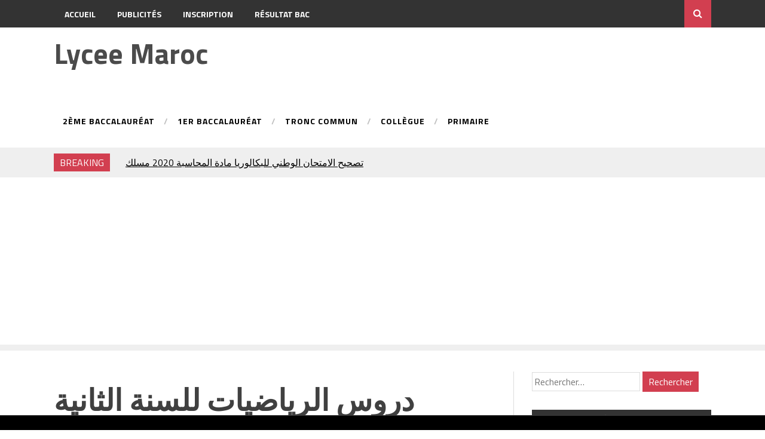

--- FILE ---
content_type: text/html; charset=UTF-8
request_url: https://lycee-maroc.com/2013/09/30/%D8%AF%D8%B1%D9%88%D8%B3-%D8%A7%D9%84%D8%B1%D9%8A%D8%A7%D8%B6%D9%8A%D8%A7%D8%AA-%D9%84%D9%84%D8%B3%D9%86%D8%A9-%D8%A7%D9%84%D8%AB%D8%A7%D9%86%D9%8A%D8%A9-%D8%A8%D8%A7%D9%83%D8%A7%D9%84%D9%88%D8%B1/
body_size: 62601
content:
<!DOCTYPE html>
<html lang="fr-FR">
<head>
<meta charset="UTF-8">
<meta name="viewport" content="width=device-width, initial-scale=1">
<link rel="profile" href="http://gmpg.org/xfn/11">
<link rel="pingback" href="https://lycee-maroc.com/xmlrpc.php">
<meta name='robots' content='index, follow, max-image-preview:large, max-snippet:-1, max-video-preview:-1' />
	<style>img:is([sizes="auto" i], [sizes^="auto," i]) { contain-intrinsic-size: 3000px 1500px }</style>
	
	<!-- This site is optimized with the Yoast SEO plugin v25.9 - https://yoast.com/wordpress/plugins/seo/ -->
	<title>دروس الرياضيات للسنة الثانية باكالوريا بالفيديو - Lycee Maroc</title>
	<link rel="canonical" href="https://lycee-maroc.com/2013/09/30/دروس-الرياضيات-للسنة-الثانية-باكالور/" />
	<meta property="og:locale" content="fr_FR" />
	<meta property="og:type" content="article" />
	<meta property="og:title" content="دروس الرياضيات للسنة الثانية باكالوريا بالفيديو - Lycee Maroc" />
	<meta property="og:description" content="الرياضيات &#8211; الاعداد العقدية &#8211; مرافق عدد عقدي الرياضيات &#8211; الاعداد العقدية &#8211; الشكل المثلثي1 الرياضيات &#8211; الاعداد العقدية &#8211; الجدور النونية لعدد عقدي غير [&hellip;]" />
	<meta property="og:url" content="https://lycee-maroc.com/2013/09/30/دروس-الرياضيات-للسنة-الثانية-باكالور/" />
	<meta property="og:site_name" content="Lycee Maroc" />
	<meta property="article:published_time" content="2013-09-30T16:36:52+00:00" />
	<meta property="article:modified_time" content="2013-09-30T16:41:17+00:00" />
	<meta name="author" content="Lycée Maroc" />
	<meta name="twitter:card" content="summary_large_image" />
	<meta name="twitter:label1" content="Écrit par" />
	<meta name="twitter:data1" content="Lycée Maroc" />
	<script type="application/ld+json" class="yoast-schema-graph">{"@context":"https://schema.org","@graph":[{"@type":"WebPage","@id":"https://lycee-maroc.com/2013/09/30/%d8%af%d8%b1%d9%88%d8%b3-%d8%a7%d9%84%d8%b1%d9%8a%d8%a7%d8%b6%d9%8a%d8%a7%d8%aa-%d9%84%d9%84%d8%b3%d9%86%d8%a9-%d8%a7%d9%84%d8%ab%d8%a7%d9%86%d9%8a%d8%a9-%d8%a8%d8%a7%d9%83%d8%a7%d9%84%d9%88%d8%b1/","url":"https://lycee-maroc.com/2013/09/30/%d8%af%d8%b1%d9%88%d8%b3-%d8%a7%d9%84%d8%b1%d9%8a%d8%a7%d8%b6%d9%8a%d8%a7%d8%aa-%d9%84%d9%84%d8%b3%d9%86%d8%a9-%d8%a7%d9%84%d8%ab%d8%a7%d9%86%d9%8a%d8%a9-%d8%a8%d8%a7%d9%83%d8%a7%d9%84%d9%88%d8%b1/","name":"دروس الرياضيات للسنة الثانية باكالوريا بالفيديو - Lycee Maroc","isPartOf":{"@id":"https://lycee-maroc.com/#website"},"datePublished":"2013-09-30T16:36:52+00:00","dateModified":"2013-09-30T16:41:17+00:00","author":{"@id":"https://lycee-maroc.com/#/schema/person/66c1d36483f6ce500a6f9e0a60ba5285"},"breadcrumb":{"@id":"https://lycee-maroc.com/2013/09/30/%d8%af%d8%b1%d9%88%d8%b3-%d8%a7%d9%84%d8%b1%d9%8a%d8%a7%d8%b6%d9%8a%d8%a7%d8%aa-%d9%84%d9%84%d8%b3%d9%86%d8%a9-%d8%a7%d9%84%d8%ab%d8%a7%d9%86%d9%8a%d8%a9-%d8%a8%d8%a7%d9%83%d8%a7%d9%84%d9%88%d8%b1/#breadcrumb"},"inLanguage":"fr-FR","potentialAction":[{"@type":"ReadAction","target":["https://lycee-maroc.com/2013/09/30/%d8%af%d8%b1%d9%88%d8%b3-%d8%a7%d9%84%d8%b1%d9%8a%d8%a7%d8%b6%d9%8a%d8%a7%d8%aa-%d9%84%d9%84%d8%b3%d9%86%d8%a9-%d8%a7%d9%84%d8%ab%d8%a7%d9%86%d9%8a%d8%a9-%d8%a8%d8%a7%d9%83%d8%a7%d9%84%d9%88%d8%b1/"]}]},{"@type":"BreadcrumbList","@id":"https://lycee-maroc.com/2013/09/30/%d8%af%d8%b1%d9%88%d8%b3-%d8%a7%d9%84%d8%b1%d9%8a%d8%a7%d8%b6%d9%8a%d8%a7%d8%aa-%d9%84%d9%84%d8%b3%d9%86%d8%a9-%d8%a7%d9%84%d8%ab%d8%a7%d9%86%d9%8a%d8%a9-%d8%a8%d8%a7%d9%83%d8%a7%d9%84%d9%88%d8%b1/#breadcrumb","itemListElement":[{"@type":"ListItem","position":1,"name":"Home","item":"https://lycee-maroc.com/"},{"@type":"ListItem","position":2,"name":"دروس الرياضيات للسنة الثانية باكالوريا بالفيديو"}]},{"@type":"WebSite","@id":"https://lycee-maroc.com/#website","url":"https://lycee-maroc.com/","name":"Lycee Maroc","description":"","potentialAction":[{"@type":"SearchAction","target":{"@type":"EntryPoint","urlTemplate":"https://lycee-maroc.com/?s={search_term_string}"},"query-input":{"@type":"PropertyValueSpecification","valueRequired":true,"valueName":"search_term_string"}}],"inLanguage":"fr-FR"},{"@type":"Person","@id":"https://lycee-maroc.com/#/schema/person/66c1d36483f6ce500a6f9e0a60ba5285","name":"Lycée Maroc","image":{"@type":"ImageObject","inLanguage":"fr-FR","@id":"https://lycee-maroc.com/#/schema/person/image/","url":"https://secure.gravatar.com/avatar/1771e042273f860bcd5ecd5de7c797abd54558f0d738df80c05dc07928079779?s=96&d=mm&r=g","contentUrl":"https://secure.gravatar.com/avatar/1771e042273f860bcd5ecd5de7c797abd54558f0d738df80c05dc07928079779?s=96&d=mm&r=g","caption":"Lycée Maroc"},"url":"https://lycee-maroc.com/author/lycee-maroc/"}]}</script>
	<!-- / Yoast SEO plugin. -->


<link rel='dns-prefetch' href='//fonts.googleapis.com' />
<link rel="alternate" type="application/rss+xml" title="Lycee Maroc &raquo; Flux" href="https://lycee-maroc.com/feed/" />
<link rel="alternate" type="application/rss+xml" title="Lycee Maroc &raquo; Flux des commentaires" href="https://lycee-maroc.com/comments/feed/" />
<link rel="alternate" type="application/rss+xml" title="Lycee Maroc &raquo; دروس الرياضيات للسنة الثانية باكالوريا بالفيديو Flux des commentaires" href="https://lycee-maroc.com/2013/09/30/%d8%af%d8%b1%d9%88%d8%b3-%d8%a7%d9%84%d8%b1%d9%8a%d8%a7%d8%b6%d9%8a%d8%a7%d8%aa-%d9%84%d9%84%d8%b3%d9%86%d8%a9-%d8%a7%d9%84%d8%ab%d8%a7%d9%86%d9%8a%d8%a9-%d8%a8%d8%a7%d9%83%d8%a7%d9%84%d9%88%d8%b1/feed/" />
<script type="text/javascript">
/* <![CDATA[ */
window._wpemojiSettings = {"baseUrl":"https:\/\/s.w.org\/images\/core\/emoji\/16.0.1\/72x72\/","ext":".png","svgUrl":"https:\/\/s.w.org\/images\/core\/emoji\/16.0.1\/svg\/","svgExt":".svg","source":{"concatemoji":"https:\/\/lycee-maroc.com\/wp-includes\/js\/wp-emoji-release.min.js?ver=6.8.3"}};
/*! This file is auto-generated */
!function(s,n){var o,i,e;function c(e){try{var t={supportTests:e,timestamp:(new Date).valueOf()};sessionStorage.setItem(o,JSON.stringify(t))}catch(e){}}function p(e,t,n){e.clearRect(0,0,e.canvas.width,e.canvas.height),e.fillText(t,0,0);var t=new Uint32Array(e.getImageData(0,0,e.canvas.width,e.canvas.height).data),a=(e.clearRect(0,0,e.canvas.width,e.canvas.height),e.fillText(n,0,0),new Uint32Array(e.getImageData(0,0,e.canvas.width,e.canvas.height).data));return t.every(function(e,t){return e===a[t]})}function u(e,t){e.clearRect(0,0,e.canvas.width,e.canvas.height),e.fillText(t,0,0);for(var n=e.getImageData(16,16,1,1),a=0;a<n.data.length;a++)if(0!==n.data[a])return!1;return!0}function f(e,t,n,a){switch(t){case"flag":return n(e,"\ud83c\udff3\ufe0f\u200d\u26a7\ufe0f","\ud83c\udff3\ufe0f\u200b\u26a7\ufe0f")?!1:!n(e,"\ud83c\udde8\ud83c\uddf6","\ud83c\udde8\u200b\ud83c\uddf6")&&!n(e,"\ud83c\udff4\udb40\udc67\udb40\udc62\udb40\udc65\udb40\udc6e\udb40\udc67\udb40\udc7f","\ud83c\udff4\u200b\udb40\udc67\u200b\udb40\udc62\u200b\udb40\udc65\u200b\udb40\udc6e\u200b\udb40\udc67\u200b\udb40\udc7f");case"emoji":return!a(e,"\ud83e\udedf")}return!1}function g(e,t,n,a){var r="undefined"!=typeof WorkerGlobalScope&&self instanceof WorkerGlobalScope?new OffscreenCanvas(300,150):s.createElement("canvas"),o=r.getContext("2d",{willReadFrequently:!0}),i=(o.textBaseline="top",o.font="600 32px Arial",{});return e.forEach(function(e){i[e]=t(o,e,n,a)}),i}function t(e){var t=s.createElement("script");t.src=e,t.defer=!0,s.head.appendChild(t)}"undefined"!=typeof Promise&&(o="wpEmojiSettingsSupports",i=["flag","emoji"],n.supports={everything:!0,everythingExceptFlag:!0},e=new Promise(function(e){s.addEventListener("DOMContentLoaded",e,{once:!0})}),new Promise(function(t){var n=function(){try{var e=JSON.parse(sessionStorage.getItem(o));if("object"==typeof e&&"number"==typeof e.timestamp&&(new Date).valueOf()<e.timestamp+604800&&"object"==typeof e.supportTests)return e.supportTests}catch(e){}return null}();if(!n){if("undefined"!=typeof Worker&&"undefined"!=typeof OffscreenCanvas&&"undefined"!=typeof URL&&URL.createObjectURL&&"undefined"!=typeof Blob)try{var e="postMessage("+g.toString()+"("+[JSON.stringify(i),f.toString(),p.toString(),u.toString()].join(",")+"));",a=new Blob([e],{type:"text/javascript"}),r=new Worker(URL.createObjectURL(a),{name:"wpTestEmojiSupports"});return void(r.onmessage=function(e){c(n=e.data),r.terminate(),t(n)})}catch(e){}c(n=g(i,f,p,u))}t(n)}).then(function(e){for(var t in e)n.supports[t]=e[t],n.supports.everything=n.supports.everything&&n.supports[t],"flag"!==t&&(n.supports.everythingExceptFlag=n.supports.everythingExceptFlag&&n.supports[t]);n.supports.everythingExceptFlag=n.supports.everythingExceptFlag&&!n.supports.flag,n.DOMReady=!1,n.readyCallback=function(){n.DOMReady=!0}}).then(function(){return e}).then(function(){var e;n.supports.everything||(n.readyCallback(),(e=n.source||{}).concatemoji?t(e.concatemoji):e.wpemoji&&e.twemoji&&(t(e.twemoji),t(e.wpemoji)))}))}((window,document),window._wpemojiSettings);
/* ]]> */
</script>
<style id='wp-emoji-styles-inline-css' type='text/css'>

	img.wp-smiley, img.emoji {
		display: inline !important;
		border: none !important;
		box-shadow: none !important;
		height: 1em !important;
		width: 1em !important;
		margin: 0 0.07em !important;
		vertical-align: -0.1em !important;
		background: none !important;
		padding: 0 !important;
	}
</style>
<link rel='stylesheet' id='wp-block-library-css' href='https://lycee-maroc.com/wp-includes/css/dist/block-library/style.min.css?ver=6.8.3' type='text/css' media='all' />
<style id='classic-theme-styles-inline-css' type='text/css'>
/*! This file is auto-generated */
.wp-block-button__link{color:#fff;background-color:#32373c;border-radius:9999px;box-shadow:none;text-decoration:none;padding:calc(.667em + 2px) calc(1.333em + 2px);font-size:1.125em}.wp-block-file__button{background:#32373c;color:#fff;text-decoration:none}
</style>
<style id='pdfemb-pdf-embedder-viewer-style-inline-css' type='text/css'>
.wp-block-pdfemb-pdf-embedder-viewer{max-width:none}

</style>
<style id='global-styles-inline-css' type='text/css'>
:root{--wp--preset--aspect-ratio--square: 1;--wp--preset--aspect-ratio--4-3: 4/3;--wp--preset--aspect-ratio--3-4: 3/4;--wp--preset--aspect-ratio--3-2: 3/2;--wp--preset--aspect-ratio--2-3: 2/3;--wp--preset--aspect-ratio--16-9: 16/9;--wp--preset--aspect-ratio--9-16: 9/16;--wp--preset--color--black: #000000;--wp--preset--color--cyan-bluish-gray: #abb8c3;--wp--preset--color--white: #ffffff;--wp--preset--color--pale-pink: #f78da7;--wp--preset--color--vivid-red: #cf2e2e;--wp--preset--color--luminous-vivid-orange: #ff6900;--wp--preset--color--luminous-vivid-amber: #fcb900;--wp--preset--color--light-green-cyan: #7bdcb5;--wp--preset--color--vivid-green-cyan: #00d084;--wp--preset--color--pale-cyan-blue: #8ed1fc;--wp--preset--color--vivid-cyan-blue: #0693e3;--wp--preset--color--vivid-purple: #9b51e0;--wp--preset--gradient--vivid-cyan-blue-to-vivid-purple: linear-gradient(135deg,rgba(6,147,227,1) 0%,rgb(155,81,224) 100%);--wp--preset--gradient--light-green-cyan-to-vivid-green-cyan: linear-gradient(135deg,rgb(122,220,180) 0%,rgb(0,208,130) 100%);--wp--preset--gradient--luminous-vivid-amber-to-luminous-vivid-orange: linear-gradient(135deg,rgba(252,185,0,1) 0%,rgba(255,105,0,1) 100%);--wp--preset--gradient--luminous-vivid-orange-to-vivid-red: linear-gradient(135deg,rgba(255,105,0,1) 0%,rgb(207,46,46) 100%);--wp--preset--gradient--very-light-gray-to-cyan-bluish-gray: linear-gradient(135deg,rgb(238,238,238) 0%,rgb(169,184,195) 100%);--wp--preset--gradient--cool-to-warm-spectrum: linear-gradient(135deg,rgb(74,234,220) 0%,rgb(151,120,209) 20%,rgb(207,42,186) 40%,rgb(238,44,130) 60%,rgb(251,105,98) 80%,rgb(254,248,76) 100%);--wp--preset--gradient--blush-light-purple: linear-gradient(135deg,rgb(255,206,236) 0%,rgb(152,150,240) 100%);--wp--preset--gradient--blush-bordeaux: linear-gradient(135deg,rgb(254,205,165) 0%,rgb(254,45,45) 50%,rgb(107,0,62) 100%);--wp--preset--gradient--luminous-dusk: linear-gradient(135deg,rgb(255,203,112) 0%,rgb(199,81,192) 50%,rgb(65,88,208) 100%);--wp--preset--gradient--pale-ocean: linear-gradient(135deg,rgb(255,245,203) 0%,rgb(182,227,212) 50%,rgb(51,167,181) 100%);--wp--preset--gradient--electric-grass: linear-gradient(135deg,rgb(202,248,128) 0%,rgb(113,206,126) 100%);--wp--preset--gradient--midnight: linear-gradient(135deg,rgb(2,3,129) 0%,rgb(40,116,252) 100%);--wp--preset--font-size--small: 13px;--wp--preset--font-size--medium: 20px;--wp--preset--font-size--large: 36px;--wp--preset--font-size--x-large: 42px;--wp--preset--spacing--20: 0.44rem;--wp--preset--spacing--30: 0.67rem;--wp--preset--spacing--40: 1rem;--wp--preset--spacing--50: 1.5rem;--wp--preset--spacing--60: 2.25rem;--wp--preset--spacing--70: 3.38rem;--wp--preset--spacing--80: 5.06rem;--wp--preset--shadow--natural: 6px 6px 9px rgba(0, 0, 0, 0.2);--wp--preset--shadow--deep: 12px 12px 50px rgba(0, 0, 0, 0.4);--wp--preset--shadow--sharp: 6px 6px 0px rgba(0, 0, 0, 0.2);--wp--preset--shadow--outlined: 6px 6px 0px -3px rgba(255, 255, 255, 1), 6px 6px rgba(0, 0, 0, 1);--wp--preset--shadow--crisp: 6px 6px 0px rgba(0, 0, 0, 1);}:where(.is-layout-flex){gap: 0.5em;}:where(.is-layout-grid){gap: 0.5em;}body .is-layout-flex{display: flex;}.is-layout-flex{flex-wrap: wrap;align-items: center;}.is-layout-flex > :is(*, div){margin: 0;}body .is-layout-grid{display: grid;}.is-layout-grid > :is(*, div){margin: 0;}:where(.wp-block-columns.is-layout-flex){gap: 2em;}:where(.wp-block-columns.is-layout-grid){gap: 2em;}:where(.wp-block-post-template.is-layout-flex){gap: 1.25em;}:where(.wp-block-post-template.is-layout-grid){gap: 1.25em;}.has-black-color{color: var(--wp--preset--color--black) !important;}.has-cyan-bluish-gray-color{color: var(--wp--preset--color--cyan-bluish-gray) !important;}.has-white-color{color: var(--wp--preset--color--white) !important;}.has-pale-pink-color{color: var(--wp--preset--color--pale-pink) !important;}.has-vivid-red-color{color: var(--wp--preset--color--vivid-red) !important;}.has-luminous-vivid-orange-color{color: var(--wp--preset--color--luminous-vivid-orange) !important;}.has-luminous-vivid-amber-color{color: var(--wp--preset--color--luminous-vivid-amber) !important;}.has-light-green-cyan-color{color: var(--wp--preset--color--light-green-cyan) !important;}.has-vivid-green-cyan-color{color: var(--wp--preset--color--vivid-green-cyan) !important;}.has-pale-cyan-blue-color{color: var(--wp--preset--color--pale-cyan-blue) !important;}.has-vivid-cyan-blue-color{color: var(--wp--preset--color--vivid-cyan-blue) !important;}.has-vivid-purple-color{color: var(--wp--preset--color--vivid-purple) !important;}.has-black-background-color{background-color: var(--wp--preset--color--black) !important;}.has-cyan-bluish-gray-background-color{background-color: var(--wp--preset--color--cyan-bluish-gray) !important;}.has-white-background-color{background-color: var(--wp--preset--color--white) !important;}.has-pale-pink-background-color{background-color: var(--wp--preset--color--pale-pink) !important;}.has-vivid-red-background-color{background-color: var(--wp--preset--color--vivid-red) !important;}.has-luminous-vivid-orange-background-color{background-color: var(--wp--preset--color--luminous-vivid-orange) !important;}.has-luminous-vivid-amber-background-color{background-color: var(--wp--preset--color--luminous-vivid-amber) !important;}.has-light-green-cyan-background-color{background-color: var(--wp--preset--color--light-green-cyan) !important;}.has-vivid-green-cyan-background-color{background-color: var(--wp--preset--color--vivid-green-cyan) !important;}.has-pale-cyan-blue-background-color{background-color: var(--wp--preset--color--pale-cyan-blue) !important;}.has-vivid-cyan-blue-background-color{background-color: var(--wp--preset--color--vivid-cyan-blue) !important;}.has-vivid-purple-background-color{background-color: var(--wp--preset--color--vivid-purple) !important;}.has-black-border-color{border-color: var(--wp--preset--color--black) !important;}.has-cyan-bluish-gray-border-color{border-color: var(--wp--preset--color--cyan-bluish-gray) !important;}.has-white-border-color{border-color: var(--wp--preset--color--white) !important;}.has-pale-pink-border-color{border-color: var(--wp--preset--color--pale-pink) !important;}.has-vivid-red-border-color{border-color: var(--wp--preset--color--vivid-red) !important;}.has-luminous-vivid-orange-border-color{border-color: var(--wp--preset--color--luminous-vivid-orange) !important;}.has-luminous-vivid-amber-border-color{border-color: var(--wp--preset--color--luminous-vivid-amber) !important;}.has-light-green-cyan-border-color{border-color: var(--wp--preset--color--light-green-cyan) !important;}.has-vivid-green-cyan-border-color{border-color: var(--wp--preset--color--vivid-green-cyan) !important;}.has-pale-cyan-blue-border-color{border-color: var(--wp--preset--color--pale-cyan-blue) !important;}.has-vivid-cyan-blue-border-color{border-color: var(--wp--preset--color--vivid-cyan-blue) !important;}.has-vivid-purple-border-color{border-color: var(--wp--preset--color--vivid-purple) !important;}.has-vivid-cyan-blue-to-vivid-purple-gradient-background{background: var(--wp--preset--gradient--vivid-cyan-blue-to-vivid-purple) !important;}.has-light-green-cyan-to-vivid-green-cyan-gradient-background{background: var(--wp--preset--gradient--light-green-cyan-to-vivid-green-cyan) !important;}.has-luminous-vivid-amber-to-luminous-vivid-orange-gradient-background{background: var(--wp--preset--gradient--luminous-vivid-amber-to-luminous-vivid-orange) !important;}.has-luminous-vivid-orange-to-vivid-red-gradient-background{background: var(--wp--preset--gradient--luminous-vivid-orange-to-vivid-red) !important;}.has-very-light-gray-to-cyan-bluish-gray-gradient-background{background: var(--wp--preset--gradient--very-light-gray-to-cyan-bluish-gray) !important;}.has-cool-to-warm-spectrum-gradient-background{background: var(--wp--preset--gradient--cool-to-warm-spectrum) !important;}.has-blush-light-purple-gradient-background{background: var(--wp--preset--gradient--blush-light-purple) !important;}.has-blush-bordeaux-gradient-background{background: var(--wp--preset--gradient--blush-bordeaux) !important;}.has-luminous-dusk-gradient-background{background: var(--wp--preset--gradient--luminous-dusk) !important;}.has-pale-ocean-gradient-background{background: var(--wp--preset--gradient--pale-ocean) !important;}.has-electric-grass-gradient-background{background: var(--wp--preset--gradient--electric-grass) !important;}.has-midnight-gradient-background{background: var(--wp--preset--gradient--midnight) !important;}.has-small-font-size{font-size: var(--wp--preset--font-size--small) !important;}.has-medium-font-size{font-size: var(--wp--preset--font-size--medium) !important;}.has-large-font-size{font-size: var(--wp--preset--font-size--large) !important;}.has-x-large-font-size{font-size: var(--wp--preset--font-size--x-large) !important;}
:where(.wp-block-post-template.is-layout-flex){gap: 1.25em;}:where(.wp-block-post-template.is-layout-grid){gap: 1.25em;}
:where(.wp-block-columns.is-layout-flex){gap: 2em;}:where(.wp-block-columns.is-layout-grid){gap: 2em;}
:root :where(.wp-block-pullquote){font-size: 1.5em;line-height: 1.6;}
</style>
<link rel='stylesheet' id='drag-themes-style-css' href='https://lycee-maroc.com/wp-content/themes/aqueduct/style.css?ver=12' type='text/css' media='all' />
<link rel='stylesheet' id='google-fonts-css' href='//fonts.googleapis.com/css?family=Titillium+Web%3A400%2C600%2C700&#038;ver=6.8.3' type='text/css' media='all' />
<link rel='stylesheet' id='font-awesome-css' href='https://lycee-maroc.com/wp-content/themes/aqueduct/css/font-awesome.min.css?ver=6.8.3' type='text/css' media='all' />
<script type="text/javascript" src="https://lycee-maroc.com/wp-includes/js/jquery/jquery.min.js?ver=3.7.1" id="jquery-core-js"></script>
<script type="text/javascript" src="https://lycee-maroc.com/wp-includes/js/jquery/jquery-migrate.min.js?ver=3.4.1" id="jquery-migrate-js"></script>
<link rel="https://api.w.org/" href="https://lycee-maroc.com/wp-json/" /><link rel="alternate" title="JSON" type="application/json" href="https://lycee-maroc.com/wp-json/wp/v2/posts/1256" /><link rel="EditURI" type="application/rsd+xml" title="RSD" href="https://lycee-maroc.com/xmlrpc.php?rsd" />
<meta name="generator" content="WordPress 6.8.3" />
<link rel='shortlink' href='https://lycee-maroc.com/?p=1256' />
<link rel="alternate" title="oEmbed (JSON)" type="application/json+oembed" href="https://lycee-maroc.com/wp-json/oembed/1.0/embed?url=https%3A%2F%2Flycee-maroc.com%2F2013%2F09%2F30%2F%25d8%25af%25d8%25b1%25d9%2588%25d8%25b3-%25d8%25a7%25d9%2584%25d8%25b1%25d9%258a%25d8%25a7%25d8%25b6%25d9%258a%25d8%25a7%25d8%25aa-%25d9%2584%25d9%2584%25d8%25b3%25d9%2586%25d8%25a9-%25d8%25a7%25d9%2584%25d8%25ab%25d8%25a7%25d9%2586%25d9%258a%25d8%25a9-%25d8%25a8%25d8%25a7%25d9%2583%25d8%25a7%25d9%2584%25d9%2588%25d8%25b1%2F" />
<link rel="alternate" title="oEmbed (XML)" type="text/xml+oembed" href="https://lycee-maroc.com/wp-json/oembed/1.0/embed?url=https%3A%2F%2Flycee-maroc.com%2F2013%2F09%2F30%2F%25d8%25af%25d8%25b1%25d9%2588%25d8%25b3-%25d8%25a7%25d9%2584%25d8%25b1%25d9%258a%25d8%25a7%25d8%25b6%25d9%258a%25d8%25a7%25d8%25aa-%25d9%2584%25d9%2584%25d8%25b3%25d9%2586%25d8%25a9-%25d8%25a7%25d9%2584%25d8%25ab%25d8%25a7%25d9%2586%25d9%258a%25d8%25a9-%25d8%25a8%25d8%25a7%25d9%2583%25d8%25a7%25d9%2584%25d9%2588%25d8%25b1%2F&#038;format=xml" />

<link rel='stylesheet' id='23268-css' href='//lycee-maroc.com/wp-content/uploads/custom-css-js/23268.css?v=4661' type="text/css" media='all' />
<style type="text/css">.recentcomments a{display:inline !important;padding:0 !important;margin:0 !important;}</style>
<style>
/*--------------------------------------------------------------
5.1 Links
--------------------------------------------------------------*/
a {
color:#333333;
}


a:hover,
a:focus,
a:active{
color:#d23f50;
}

html{
  font-family:Titillium Web;
}
  
.menu-footer ul ul li:hover > a,
.menu-footer ul ul li a:hover, .hentry .entry-meta, .menu-footer > ul > li:hover > a, .drag-social-button a:hover, .three-column-footer h2{
  color: #d23f50;
}
.searchboxcontainer,
button,
input[type="button"],
input[type="reset"],
input[type="submit"],
.newsticker-holder span,
.slider-title,
.titlecatholder span,
.read-more-button a,
.paging .nav-links span,
.howl-email-subs-box,
.woocommerce #respond input#submit,
.woocommerce a.button,
.woocommerce button.button,
.woocommerce input.button,
.main-navigation ul ul,
.main-navigation ul li:hover,
.main-navigation ul .current-menu-item,
.tagcloud a:hover,
.drag-social-button-center ul li a:hover
{
background: #d23f50;
}
/*--------------------------------------------------------------
5.1 Boxed Layout
--------------------------------------------------------------*/
.secondary-navigation .tinynav{
	background: #d23f50;
}
</style>
<meta name="google-site-verification" content="-fJ-qlSFJw3wn1vvVADzoKW_xQN9OObEzf67yUzpO9o" />	
</head>

<body class="wp-singular post-template-default single single-post postid-1256 single-format-standard wp-theme-aqueduct" itemscope="itemscope" itemtype="http://schema.org/WebPage">
<div id="page" class="hfeed site">

<div class="drag-navbar">
<div class="container">

                <nav id="site-navigation" class="main-navigation" role="navigation">
			<div class="menu-menu2-container"><ul id="menu-menu2" class="menu"><li id="menu-item-13794" class="menu-item menu-item-type-custom menu-item-object-custom menu-item-home menu-item-13794"><a href="http://lycee-maroc.com">Accueil</a></li>
<li id="menu-item-13769" class="menu-item menu-item-type-post_type menu-item-object-page menu-item-13769"><a href="https://lycee-maroc.com/publicite/">Publicités</a></li>
<li id="menu-item-13771" class="menu-item menu-item-type-post_type menu-item-object-page menu-item-13771"><a href="https://lycee-maroc.com/resultat-bac/">Inscription</a></li>
<li id="menu-item-22932" class="menu-item menu-item-type-custom menu-item-object-custom menu-item-22932"><a href="http://resultat-bac.ma/">Résultat BAC</a></li>
</ul></div>		</nav><!-- #site-navigation -->
<div class="searchboxcontainer"><i class="fa fa-search"></i></div>
</div>
</div>
<div class="srchcontainer">
<div class="srchcontainerin">
<form role="search" method="get" class="search-form" action="https://lycee-maroc.com/">
				<label>
					<span class="screen-reader-text">Rechercher :</span>
					<input type="search" class="search-field" placeholder="Rechercher…" value="" name="s" />
				</label>
				<input type="submit" class="search-submit" value="Rechercher" />
			</form></div>
</div>
	<header id="masthead" class="site-header" itemscope="itemscope" itemtype="http://schema.org/WPHeader" role="banner">
        <div class="container">
<div class="row">
<div class="col-md-3" style="float: left">
	<div class="site-branding">
								<h2 class="site-title" itemprop="headline"><a href="https://lycee-maroc.com/" rel="home">Lycee Maroc</a></h2>
            					</div><!-- .site-branding -->
</div>
<div class="col-md-9">
<div class="hidden-xs" style="text-align: center">
<!-- Revive Adserver iFrame Tag - Generated with Revive Adserver v4.1.1 -->
<iframe id='a0d1e173' name='a0d1e173' src='http://edinfo.ma/adsrv/www/delivery/afr.php?zoneid=5&amp;cb=INSERT_RANDOM_NUMBER_HERE' frameborder='0' scrolling='no' width='728' height='90'><a href='http://edinfo.ma/adsrv/www/delivery/ck.php?n=a846fc79&amp;cb=INSERT_RANDOM_NUMBER_HERE' target='_blank'><img src='http://edinfo.ma/adsrv/www/delivery/avw.php?zoneid=5&amp;cb=INSERT_RANDOM_NUMBER_HERE&amp;n=a846fc79' border='0' alt='' /></a></iframe>
</div>
<div class="visible-xs">
<!-- Revive Adserver iFrame Tag - Generated with Revive Adserver v4.1.1 -->
<iframe id='abd2bc77' name='abd2bc77' src='http://edinfo.ma/adsrv/www/delivery/afr.php?zoneid=6&amp;cb=INSERT_RANDOM_NUMBER_HERE' frameborder='0' scrolling='no' width='300' height='250'><a href='http://edinfo.ma/adsrv/www/delivery/ck.php?n=ab9fe5ca&amp;cb=INSERT_RANDOM_NUMBER_HERE' target='_blank'><img src='http://edinfo.ma/adsrv/www/delivery/avw.php?zoneid=6&amp;cb=INSERT_RANDOM_NUMBER_HERE&amp;n=ab9fe5ca' border='0' alt='' /></a></iframe>
</div>
</div>
</div>

		            <nav id="bottom-navigation" class="secondary-navigation" itemscope="itemscope" itemtype="http://schema.org/SiteNavigationElement" role="navigation">
		<div class="menu-footer">
		<ul id="menu-menu-1" class="menu"><li id="menu-item-6621" class="menu-item menu-item-type-taxonomy menu-item-object-category menu-item-6621"><a href="https://lycee-maroc.com/category/2eme-baccalaureat/">2ème Baccalauréat</a></li>
<li id="menu-item-6611" class="menu-item menu-item-type-taxonomy menu-item-object-category menu-item-6611"><a href="https://lycee-maroc.com/category/1ere-baccalaureat/">1er Baccalauréat</a></li>
<li id="menu-item-13765" class="menu-item menu-item-type-taxonomy menu-item-object-category menu-item-13765"><a href="https://lycee-maroc.com/category/tronc-commun/">Tronc commun</a></li>
<li id="menu-item-13766" class="menu-item menu-item-type-taxonomy menu-item-object-category menu-item-13766"><a href="https://lycee-maroc.com/category/collegue/">Collègue</a></li>
<li id="menu-item-13767" class="menu-item menu-item-type-taxonomy menu-item-object-category menu-item-13767"><a href="https://lycee-maroc.com/category/primaire/">Primaire</a></li>
</ul></div>
		</nav>

	</div>
	</header><!-- #masthead -->


<div class="break-social">
<div class="container">
<div class="newsticker-holder">
<span>Breaking</span>
<ul class="newsticker">
<li><a href="https://lycee-maroc.com/2020/07/10/%d8%aa%d8%b5%d8%ad%d9%8a%d8%ad-%d8%a7%d9%84%d8%a7%d9%85%d8%aa%d8%ad%d8%a7%d9%86-%d8%a7%d9%84%d9%88%d8%b7%d9%86%d9%8a-%d9%84%d9%84%d8%a8%d9%83%d8%a7%d9%84%d9%88%d8%b1%d9%8a%d8%a7-%d9%85%d8%a7%d8%af/">تصحيح الامتحان الوطني للبكالوريا مادة المحاسبة 2020 مسلك العلوم الإقتصادية</a> </li> <li><a href="https://lycee-maroc.com/2020/07/07/%d8%a7%d9%85%d8%aa%d8%ad%d8%a7%d9%86-%d8%a7%d9%84%d8%a8%d9%83%d8%a7%d9%84%d9%88%d8%b1%d9%8a%d8%a7-%d8%a7%d9%84%d8%b1%d9%8a%d8%a7%d8%b6%d9%8a%d8%a7%d8%aa-%d8%b9%d9%84%d9%88%d9%85-%d8%a7%d9%84%d8%aa/">الامتحان الوطني للبكالوريا الرياضيات 2020 شعبة العلوم التجريبية</a> </li> <li><a href="https://lycee-maroc.com/2020/07/07/%d8%a7%d9%84%d8%a7%d9%85%d8%aa%d8%ad%d8%a7%d9%86-%d8%a7%d9%84%d9%88%d8%b7%d9%86%d9%8a-%d9%84%d9%84%d8%a8%d9%83%d8%a7%d9%84%d9%88%d8%b1%d9%8a%d8%a7-%d8%a7%d9%84%d8%b1%d9%8a%d8%a7%d8%b6%d9%8a%d8%a7/">الامتحان الوطني للبكالوريا الرياضيات 2020 شعبة العلوم الرياضية</a> </li> <li><a href="https://lycee-maroc.com/2019/06/24/%d9%86%d8%aa%d8%a7%d8%a6%d8%ac-%d8%a7%d9%84%d8%a5%d9%85%d8%aa%d8%ad%d8%a7%d9%86-%d8%a7%d9%84%d8%ac%d9%87%d9%88%d9%8a-%d8%a3%d9%88%d9%84%d9%89-%d8%a8%d9%83%d8%a7%d9%84%d9%88%d8%b1%d9%8a%d8%a7-2019/">نتائج الإمتحان الجهوي أولى بكالوريا 2019 بالمغرب</a> </li> <li><a href="https://lycee-maroc.com/2019/06/19/%d9%86%d8%aa%d8%a7%d8%a6%d8%ac-%d8%a7%d9%84%d8%a8%d9%83%d8%a7%d9%84%d9%88%d8%b1%d9%8a%d8%a7-2019-%d8%a8%d8%a7%d9%84%d9%85%d8%ba%d8%b1%d8%a8/">نتائج البكالوريا 2019 بالمغرب</a> </li> <li><a href="https://lycee-maroc.com/2019/06/16/bac-men-gov-ma/">bac.men.gov.ma نتائج البكالوريا على موقع وزارة التربية الوطنية</a> </li> <li><a href="https://lycee-maroc.com/2019/06/16/%d9%86%d8%aa%d8%a7%d8%a6%d8%ac-%d8%a5%d9%85%d8%aa%d8%ad%d8%a7%d9%86%d8%a7%d8%aa-%d8%a7%d9%84%d8%a8%d9%83%d8%a7%d9%84%d9%88%d8%b1%d9%8a%d8%a7-2019-%d8%a8%d8%a7%d9%84%d9%85%d8%ba%d8%b1%d8%a8/">نتائج إمتحانات البكالوريا 2019 بالمغرب</a> </li> <li><a href="https://lycee-maroc.com/2019/06/16/%d9%86%d8%aa%d8%a7%d8%a6%d8%ac-%d8%a5%d9%85%d8%aa%d8%ad%d8%a7%d9%86%d8%a7%d8%aa-%d8%a7%d9%84%d8%a8%d9%83%d8%a7%d9%84%d9%88%d8%b1%d9%8a%d8%a7-%d8%af%d9%88%d8%b1%d8%a9-%d9%8a%d9%88%d9%86%d9%8a%d9%88/">نتائج إمتحانات البكالوريا دورة يونيو 2019</a> </li> <li><a href="https://lycee-maroc.com/2019/06/15/les-resultats-du-bac-2019-maroc/">Les Résultats du BAC 2019 Maroc</a> </li> <li><a href="https://lycee-maroc.com/2019/06/15/resultat-du-baccalaureat-2019-au-maroc-taalim-ma-massar-moutamadris/">Résultat du Baccalauréat 2019 au Maroc | Taalim.ma | Massar | Moutamadris</a> </li> </ul>
</div>
<div class="drag-social-button">
	<ul>
   </ul>
</div>
<div class="globetoogle"><i class="fa fa-globe"></i></div>
</div>
</div>
	<div id="content" class="site-content">

<div class="main-outer container">
  <div id="primary" class="content-area">
    <main id="main" class="site-main" role="main" itemprop="mainContentOfPage" itemscope="itemscope" itemtype="http://schema.org/Blog">

    
      <article id="post-1256" class="post-1256 post type-post status-publish format-standard hentry category-le-bac tag-51" itemscope="itemscope" itemtype="http://schema.org/BlogPosting" itemprop="blogPost">
	<header class="entry-header">
		<h1 class="entry-title" itemprop="text">دروس الرياضيات للسنة الثانية باكالوريا بالفيديو</h1>
		<div class="entry-meta">
			<div class="postdcp"><span class="posted-on"><i class="fa fa-calendar-o"></i> <a href="https://lycee-maroc.com/2013/09/30/%d8%af%d8%b1%d9%88%d8%b3-%d8%a7%d9%84%d8%b1%d9%8a%d8%a7%d8%b6%d9%8a%d8%a7%d8%aa-%d9%84%d9%84%d8%b3%d9%86%d8%a9-%d8%a7%d9%84%d8%ab%d8%a7%d9%86%d9%8a%d8%a9-%d8%a8%d8%a7%d9%83%d8%a7%d9%84%d9%88%d8%b1/" rel="bookmark"><time class="entry-date published" datetime="2013-09-30T17:36:52+01:00">30 septembre 2013</time><time class="updated" datetime="2013-09-30T17:41:17+01:00">30 septembre 2013</time></a></span><span class="entry-author" itemscope="itemscope"><i class="fa fa-user"></i><a href="https://lycee-maroc.com/author/lycee-maroc/" rel="author"><span itemprop="name">Lycée Maroc</span></a></span><span class="comment-count"><i class="fa fa-comments"></i> <a href="https://lycee-maroc.com/2013/09/30/%d8%af%d8%b1%d9%88%d8%b3-%d8%a7%d9%84%d8%b1%d9%8a%d8%a7%d8%b6%d9%8a%d8%a7%d8%aa-%d9%84%d9%84%d8%b3%d9%86%d8%a9-%d8%a7%d9%84%d8%ab%d8%a7%d9%86%d9%8a%d8%a9-%d8%a8%d8%a7%d9%83%d8%a7%d9%84%d9%88%d8%b1//#comment">0</a></span></div>
		</div><!-- .entry-meta -->
	</header><!-- .entry-header -->
		<div class="entry-content" itemprop="text">
		
<div class="row">
<div style="text-align: center; width: 100%">		
<iframe id='abd2bc77' name='abd2bc77' src='http://edinfo.ma/adsrv/www/delivery/afr.php?zoneid=6&amp;cb=INSERT_RANDOM_NUMBER_HERE' frameborder='0' scrolling='no' width='300' height='250'><a href='http://edinfo.ma/adsrv/www/delivery/ck.php?n=ab9fe5ca&amp;cb=INSERT_RANDOM_NUMBER_HERE' target='_blank'><img src='http://edinfo.ma/adsrv/www/delivery/avw.php?zoneid=6&amp;cb=INSERT_RANDOM_NUMBER_HERE&amp;n=ab9fe5ca' border='0' alt='' /></a></iframe>	
</div>
</div>	
	
<h3 style="text-align: right;"><strong><span style="font-size: large;"><a title="الرياضيات - الاعداد العقدية - مرافق عدد عقدي" href="http://www.youtube.com/watch?v=1xigz1XsURU&amp;list=PLj3EYoWLlSsTwwv3qVWCysW3g_7HkHZxy&amp;index=1" data-sessionlink="ei=bKhJUpv7DYLziQaB_YG4CA&amp;feature=plpp_video">الرياضيات - الاعداد العقدية - مرافق عدد عقدي</a></span></strong></h3>
<h3 style="text-align: right;"><strong><span style="font-size: large;"><a title="الرياضيات - الاعداد العقدية - الشكل المثلثي1" href="http://www.youtube.com/watch?v=2Xd1Qgstfo0&amp;list=PLj3EYoWLlSsTwwv3qVWCysW3g_7HkHZxy&amp;index=2" data-sessionlink="ei=bKhJUpv7DYLziQaB_YG4CA&amp;feature=plpp_video">الرياضيات - الاعداد العقدية - الشكل المثلثي1</a></span></strong></h3>
<h3 style="text-align: right;"><strong><span style="font-size: large;"><a title="الرياضيات - الاعداد العقدية - الجدور النونية لعدد عقدي غير منعدم" href="http://www.youtube.com/watch?v=Fcu75_CD6C0&amp;list=PLj3EYoWLlSsTwwv3qVWCysW3g_7HkHZxy&amp;index=3" data-sessionlink="ei=bKhJUpv7DYLziQaB_YG4CA&amp;feature=plpp_video">الرياضيات - الاعداد العقدية - الجدور النونية لعدد عقدي غير منعدم</a></span></strong></h3>
<h3 style="text-align: right;"><strong><span style="font-size: large;"><a title="الرياضيات - الاعداد العقدية - التوازي و الاستقامية" href="http://www.youtube.com/watch?v=OZNeI0aG4S8&amp;list=PLj3EYoWLlSsTwwv3qVWCysW3g_7HkHZxy&amp;index=4" data-sessionlink="ei=bKhJUpv7DYLziQaB_YG4CA&amp;feature=plpp_video">الرياضيات - الاعداد العقدية - التوازي و الاستقامية</a></span></strong></h3>
<h3 style="text-align: right;"><strong><span style="font-size: large;"><a title="الرياضيات - الاعداد العقدية - التمثيل الهندسي لعدد عقدي" href="http://www.youtube.com/watch?v=j7LD5nRknm4&amp;list=PLj3EYoWLlSsTwwv3qVWCysW3g_7HkHZxy&amp;index=5" data-sessionlink="ei=bKhJUpv7DYLziQaB_YG4CA&amp;feature=plpp_video">الرياضيات - الاعداد العقدية - التمثيل الهندسي لعدد عقدي</a></span></strong></h3>
<h3 style="text-align: right;"><strong><span style="font-size: large;"><a title="الرياضيات - الاعداد العقدية - الترميز الاسي" href="http://www.youtube.com/watch?v=hEPmMIwc4VQ&amp;list=PLj3EYoWLlSsTwwv3qVWCysW3g_7HkHZxy&amp;index=6" data-sessionlink="ei=bKhJUpv7DYLziQaB_YG4CA&amp;feature=plpp_video">الرياضيات - الاعداد العقدية - الترميز الاسي</a></span></strong></h3>
<h3 style="text-align: right;"><strong><span style="font-size: large;"><a title="الرياضيات - الاعداد العقدية - التاويل الهندسي" href="http://www.youtube.com/watch?v=mycmSuERu_U&amp;list=PLj3EYoWLlSsTwwv3qVWCysW3g_7HkHZxy&amp;index=7" data-sessionlink="ei=bKhJUpv7DYLziQaB_YG4CA&amp;feature=plpp_video">الرياضيات - الاعداد العقدية - التاويل الهندسي</a></span></strong></h3>
<h3 style="text-align: right;"><strong><span style="font-size: large;"><a title="الرياضيات - الاعداد العقدية - الاعداد العقدية 2" href="http://www.youtube.com/watch?v=fVLseEI12Ts&amp;list=PLj3EYoWLlSsTwwv3qVWCysW3g_7HkHZxy&amp;index=8" data-sessionlink="ei=bKhJUpv7DYLziQaB_YG4CA&amp;feature=plpp_video">الرياضيات - الاعداد العقدية - الاعداد العقدية 2</a></span></strong></h3>
<h3 style="text-align: right;"><strong><span style="font-size: large;"><a title="الرياضيات | الاشتقاق  | معادلة المماس" href="http://www.youtube.com/watch?v=X8ieAf5hHEo&amp;list=PLj3EYoWLlSsTwwv3qVWCysW3g_7HkHZxy&amp;index=9" data-sessionlink="ei=bKhJUpv7DYLziQaB_YG4CA&amp;feature=plpp_video">الرياضيات | الاشتقاق | معادلة المماس</a></span></strong></h3>
<h3 style="text-align: right;"><strong><span style="font-size: large;"><a title="الرياضيات | الاشتقاق | قابلية الاشتقاق" href="http://www.youtube.com/watch?v=IOAccX0aSvY&amp;list=PLj3EYoWLlSsTwwv3qVWCysW3g_7HkHZxy&amp;index=10" data-sessionlink="ei=bKhJUpv7DYLziQaB_YG4CA&amp;feature=plpp_video">الرياضيات | الاشتقاق | قابلية الاشتقاق</a></span></strong></h3>
<h3 style="text-align: right;"><strong><span style="font-size: large;"><a title="الرياضيات | الاشتقاق | دراسة التقعر" href="http://www.youtube.com/watch?v=TqoAP5AvquA&amp;list=PLj3EYoWLlSsTwwv3qVWCysW3g_7HkHZxy&amp;index=11" data-sessionlink="ei=bKhJUpv7DYLziQaB_YG4CA&amp;feature=plpp_video">الرياضيات | الاشتقاق | دراسة التقعر</a></span></strong></h3>
<h3 style="text-align: right;"><strong><span style="font-size: large;"><a title="الرياضيات | الاشتقاق | الوضع النسبي" href="http://www.youtube.com/watch?v=xMcrAdbHQNg&amp;list=PLj3EYoWLlSsTwwv3qVWCysW3g_7HkHZxy&amp;index=12" data-sessionlink="ei=bKhJUpv7DYLziQaB_YG4CA&amp;feature=plpp_video">الرياضيات | الاشتقاق | الوضع النسبي</a></span></strong></h3>
<h3 style="text-align: right;"><strong><span style="font-size: large;"><a title="الرياضيات | الاشتقاق | دراسة الفروع اللانهائية" href="http://www.youtube.com/watch?v=Z6TIb7i4TNg&amp;list=PLj3EYoWLlSsTwwv3qVWCysW3g_7HkHZxy&amp;index=13" data-sessionlink="ei=bKhJUpv7DYLziQaB_YG4CA&amp;feature=plpp_video"> الرياضيات | الاشتقاق | دراسة الفروع اللانهائية </a></span></strong></h3>
<h3 style="text-align: right;"><strong><span style="font-size: large;"><a title="الرياضيات | الحسابيات | نظمات العد" href="http://www.youtube.com/watch?v=lJrua7l3obQ&amp;list=PLj3EYoWLlSsTwwv3qVWCysW3g_7HkHZxy&amp;index=14" data-sessionlink="ei=bKhJUpv7DYLziQaB_YG4CA&amp;feature=plpp_video">الرياضيات | الحسابيات | نظمات العد</a></span></strong></h3>
<h3 style="text-align: right;"><strong><span style="font-size: large;"><a title="الرياضيات | الحسابيات | مبرهنة فيرما" href="http://www.youtube.com/watch?v=I3_4AHqyDRs&amp;list=PLj3EYoWLlSsTwwv3qVWCysW3g_7HkHZxy&amp;index=15" data-sessionlink="ei=bKhJUpv7DYLziQaB_YG4CA&amp;feature=plpp_video">الرياضيات | الحسابيات | مبرهنة فيرما</a></span></strong></h3>
<h3 style="text-align: right;"><strong><span style="font-size: large;"><a title="الرياضيات | الحسابيات | القسمة في Z" href="http://www.youtube.com/watch?v=vKi1b1TvFjY&amp;list=PLj3EYoWLlSsTwwv3qVWCysW3g_7HkHZxy&amp;index=16" data-sessionlink="ei=bKhJUpv7DYLziQaB_YG4CA&amp;feature=plpp_video"> الرياضيات | الحسابيات | القسمة في Z </a></span></strong></h3>
<h3 style="text-align: right;"><strong><span style="font-size: large;"><a title="الرياضيات | الحسابيات | الموافقة بترديد N" href="http://www.youtube.com/watch?v=TWYpkN4BAP0&amp;list=PLj3EYoWLlSsTwwv3qVWCysW3g_7HkHZxy&amp;index=17" data-sessionlink="ei=bKhJUpv7DYLziQaB_YG4CA&amp;feature=plpp_video">الرياضيات | الحسابيات | الموافقة بترديد N</a></span></strong></h3>
<h3 style="text-align: right;"><strong><span style="font-size: large;"><a title="الرياضيات | الحسابيات | الاعداد الاولية فيما بينها |  خوارزمية اقليدس PGCD PPCM" href="http://www.youtube.com/watch?v=dVi7f3Bij9M&amp;list=PLj3EYoWLlSsTwwv3qVWCysW3g_7HkHZxy&amp;index=18" data-sessionlink="ei=bKhJUpv7DYLziQaB_YG4CA&amp;feature=plpp_video">الرياضيات | الحسابيات | الاعداد الاولية فيما بينها | خوارزمية اقليدس PGCD PPCM</a></span></strong></h3>
<h3 style="text-align: right;"><strong><span style="font-size: large;"><a title="الرياضيات | الحسابيات | الاعداد الاولية فيما بينها | الاعداد الاولية" href="http://www.youtube.com/watch?v=g3b7ZY51VcM&amp;list=PLj3EYoWLlSsTwwv3qVWCysW3g_7HkHZxy&amp;index=19" data-sessionlink="ei=bKhJUpv7DYLziQaB_YG4CA&amp;feature=plpp_video">الرياضيات | الحسابيات | الاعداد الاولية فيما بينها | الاعداد الاولية</a></span></strong></h3>
<h3 style="text-align: right;"><strong><span style="font-size: large;"><a title="الرياضيات | الحسابيات | الاعداد الاولية فيما بينها | الاعداد الاولية2" href="http://www.youtube.com/watch?v=_Q36uEsJV-k&amp;list=PLj3EYoWLlSsTwwv3qVWCysW3g_7HkHZxy&amp;index=20" data-sessionlink="ei=bKhJUpv7DYLziQaB_YG4CA&amp;feature=plpp_video">الرياضيات | الحسابيات | الاعداد الاولية فيما بينها | الاعداد الاولية2</a></span></strong></h3>
<h3 style="text-align: right;"><strong><span style="font-size: large;"><a title="الرياضيات | الحسابيات | الاعداد الاولية فيما بينها | المعادلة ax+by=c" href="http://www.youtube.com/watch?v=HTM4lQsqXKU&amp;list=PLj3EYoWLlSsTwwv3qVWCysW3g_7HkHZxy&amp;index=21" data-sessionlink="ei=bKhJUpv7DYLziQaB_YG4CA&amp;feature=plpp_video">الرياضيات | الحسابيات | الاعداد الاولية فيما بينها | المعادلة ax+by=c</a></span></strong></h3>
<h3 style="text-align: right;"><strong><span style="font-size: large;"><a title="الرياضيات | الحسابيات | الاعداد الاولية فيما بينها | التفكيك الى جداء عوامل اولية" href="http://www.youtube.com/watch?v=EEG_4LdOV-Q&amp;list=PLj3EYoWLlSsTwwv3qVWCysW3g_7HkHZxy&amp;index=22" data-sessionlink="ei=bKhJUpv7DYLziQaB_YG4CA&amp;feature=plpp_video">الرياضيات | الحسابيات | الاعداد الاولية فيما بينها | التفكيك الى جداء عوامل اولية</a></span></strong></h3>
<h3 style="text-align: right;"><strong><span style="font-size: large;"><a title="الرياضيات | الحسابيات |  PGCD PPCMلعدة اعداد" href="http://www.youtube.com/watch?v=53FVVpibMcI&amp;list=PLj3EYoWLlSsTwwv3qVWCysW3g_7HkHZxy&amp;index=23" data-sessionlink="ei=bKhJUpv7DYLziQaB_YG4CA&amp;feature=plpp_video">الرياضيات | الحسابيات | PGCD PPCMلعدة اعداد</a></span></strong></h3>
<h3 style="text-align: right;"><strong><span style="font-size: large;"><a title="الرياضيات | الحسابيات | الاعداد الاولية فيما بينها | مبرهنة كوص" href="http://www.youtube.com/watch?v=BS95IqlYkjY&amp;list=PLj3EYoWLlSsTwwv3qVWCysW3g_7HkHZxy&amp;index=24" data-sessionlink="ei=bKhJUpv7DYLziQaB_YG4CA&amp;feature=plpp_video">الرياضيات | الحسابيات | الاعداد الاولية فيما بينها | مبرهنة كوص</a></span></strong></h3>
<h3 style="text-align: right;"><strong><span style="font-size: large;"><a title="الرياضيات | الحسابيات | Z-Zn المجموعات | مبرهنة و تطبيق" href="http://www.youtube.com/watch?v=HfN1AeX0LD4&amp;list=PLj3EYoWLlSsTwwv3qVWCysW3g_7HkHZxy&amp;index=25" data-sessionlink="ei=bKhJUpv7DYLziQaB_YG4CA&amp;feature=plpp_video">الرياضيات | الحسابيات | Z-Zn المجموعات | مبرهنة و تطبيق</a></span></strong></h3>
<h3 style="text-align: right;"><strong><span style="font-size: large;"><a title="الرياضيات | الحسابيات | Z-Zn المجموعات | تعريف و خاصيات" href="http://www.youtube.com/watch?v=vseRZ774igw&amp;list=PLj3EYoWLlSsTwwv3qVWCysW3g_7HkHZxy&amp;index=26" data-sessionlink="ei=bKhJUpv7DYLziQaB_YG4CA&amp;feature=plpp_video">الرياضيات | الحسابيات | Z-Zn المجموعات | تعريف و خاصيات</a></span></strong></h3>
<h3 style="text-align: right;"><strong><span style="font-size: large;"><a title="الرياضيات | اتصال دالة عددية | تمرين1" href="http://www.youtube.com/watch?v=0CuCCmXwBME&amp;list=PLj3EYoWLlSsTwwv3qVWCysW3g_7HkHZxy&amp;index=27" data-sessionlink="ei=bKhJUpv7DYLziQaB_YG4CA&amp;feature=plpp_video">الرياضيات | اتصال دالة عددية | تمرين1</a></span></strong></h3>
<h3 style="text-align: right;"><strong><span style="font-size: large;"><a title="الرياضيات | اتصال دالة عددية | تمرين6" href="http://www.youtube.com/watch?v=EwN77lKCPLs&amp;list=PLj3EYoWLlSsTwwv3qVWCysW3g_7HkHZxy&amp;index=28" data-sessionlink="ei=bKhJUpv7DYLziQaB_YG4CA&amp;feature=plpp_video">الرياضيات | اتصال دالة عددية | تمرين6</a></span></strong></h3>
<h3 style="text-align: right;"><strong><span style="font-size: large;"><a title="الرياضيات | اتصال دالة عددية | الاتصال في نقطة و على مجال" href="http://www.youtube.com/watch?v=zed52SDiW1k&amp;list=PLj3EYoWLlSsTwwv3qVWCysW3g_7HkHZxy&amp;index=29" data-sessionlink="ei=bKhJUpv7DYLziQaB_YG4CA&amp;feature=plpp_video">الرياضيات | اتصال دالة عددية | الاتصال في نقطة و على مجال</a></span></strong></h3>
<h3 style="text-align: right;"><strong><span style="font-size: large;"><a title="الرياضيات | اتصال دالة عددية | الدوال العكسية" href="http://www.youtube.com/watch?v=hMsoRc0fwfw&amp;list=PLj3EYoWLlSsTwwv3qVWCysW3g_7HkHZxy&amp;index=30" data-sessionlink="ei=bKhJUpv7DYLziQaB_YG4CA&amp;feature=plpp_video">الرياضيات | اتصال دالة عددية | الدوال العكسية</a></span></strong></h3>
<h3 style="text-align: right;"><strong><span style="font-size: large;"><a title="الرياضيات | الاعداد العقدية | مرافق عدد عقدي1" href="http://www.youtube.com/watch?v=MUrSy-30M8k&amp;list=PLj3EYoWLlSsTwwv3qVWCysW3g_7HkHZxy&amp;index=31" data-sessionlink="ei=bKhJUpv7DYLziQaB_YG4CA&amp;feature=plpp_video">الرياضيات | الاعداد العقدية | مرافق عدد عقدي1</a></span></strong></h3>
<h3 style="text-align: right;"><strong><span style="font-size: large;"><a title="الرياضيات | الاعداد العقدية | مرافق عدد عقدي1" href="http://www.youtube.com/watch?v=MUrSy-30M8k&amp;list=PLj3EYoWLlSsTwwv3qVWCysW3g_7HkHZxy&amp;index=32" data-sessionlink="ei=bKhJUpv7DYLziQaB_YG4CA&amp;feature=plpp_video">الرياضيات | الاعداد العقدية | مرافق عدد عقدي1</a></span></strong></h3>
<h3 style="text-align: right;"><strong><span style="font-size: large;"><a title="الرياضيات | الاعداد العقدية | للوحدة n الجدور من الرتبة" href="http://www.youtube.com/watch?v=knTNjjEes_w&amp;list=PLj3EYoWLlSsTwwv3qVWCysW3g_7HkHZxy&amp;index=33" data-sessionlink="ei=bKhJUpv7DYLziQaB_YG4CA&amp;feature=plpp_video">الرياضيات | الاعداد العقدية | للوحدة n الجدور من الرتبة</a></span></strong></h3>
<h3 style="text-align: right;"><strong><span style="font-size: large;"><a title="مجموعة تعريف دالة ln" href="http://www.youtube.com/watch?v=LxNsKBiT9P8&amp;list=PLj3EYoWLlSsTwwv3qVWCysW3g_7HkHZxy&amp;index=34" data-sessionlink="ei=bKhJUpv7DYLziQaB_YG4CA&amp;feature=plpp_video">مجموعة تعريف دالة ln</a></span></strong></h3>
<h3 style="text-align: right;"><strong><span style="font-size: large;"><a title="خاصيات تمرين" href="http://www.youtube.com/watch?v=sIGH7Tin_00&amp;list=PLj3EYoWLlSsTwwv3qVWCysW3g_7HkHZxy&amp;index=35" data-sessionlink="ei=bKhJUpv7DYLziQaB_YG4CA&amp;feature=plpp_video">خاصيات تمرين</a></span></strong></h3>
<h3 style="text-align: right;"><strong><span style="font-size: large;"><a title="متتاليتان متحاديتان" href="http://www.youtube.com/watch?v=3ceihvb7f4o&amp;list=PLj3EYoWLlSsTwwv3qVWCysW3g_7HkHZxy&amp;index=36" data-sessionlink="ei=bKhJUpv7DYLziQaB_YG4CA&amp;feature=plpp_video">متتاليتان متحاديتان</a></span></strong></h3>
<h3 style="text-align: right;"><strong><span style="font-size: large;"><a title="حساب مساحات هندسية" href="http://www.youtube.com/watch?v=CHxLSCH2oPM&amp;list=PLj3EYoWLlSsTwwv3qVWCysW3g_7HkHZxy&amp;index=37" data-sessionlink="ei=bKhJUpv7DYLziQaB_YG4CA&amp;feature=plpp_video">حساب مساحات هندسية</a></span></strong></h3>
<h3 style="text-align: right;"><strong><span style="font-size: large;"><a title="الجداء المتجهي" href="http://www.youtube.com/watch?v=d1kvdbb8sDk&amp;list=PLj3EYoWLlSsTwwv3qVWCysW3g_7HkHZxy&amp;index=38" data-sessionlink="ei=bKhJUpv7DYLziQaB_YG4CA&amp;feature=plpp_video">الجداء المتجهي</a></span></strong></h3>
<h3 style="text-align: right;"><strong><span style="font-size: large;"><a title="الدالة اللوغارتمية دات الاساس" href="http://www.youtube.com/watch?v=Hma55wGV82Q&amp;list=PLj3EYoWLlSsTwwv3qVWCysW3g_7HkHZxy&amp;index=39" data-sessionlink="ei=bKhJUpv7DYLziQaB_YG4CA&amp;feature=plpp_video">الدالة اللوغارتمية دات الاساس</a></span></strong></h3>			</div><!-- .entry-content -->

	<footer class="entry-footer">
		<div class="cat-links"><i class="fa fa-folder-open"></i> Category <a href="https://lycee-maroc.com/category/videos/le-bac/" rel="category tag">Le BAC</a></div><div class="tags-links"><i class="fa fa-tags"></i> Tagged <a href="https://lycee-maroc.com/tag/%d8%a7%d9%84%d8%b1%d9%8a%d8%a7%d8%b6%d9%8a%d8%a7%d8%aa/" rel="tag">الرياضيات</a></div>	</footer><!-- .entry-footer -->
</article><!-- #post-## -->

            <div class="post-navss">
      
	<nav class="navigation post-navigation" aria-label="Publications">
		<h2 class="screen-reader-text">Navigation de l’article</h2>
		<div class="nav-links"><div class="nav-previous"><a href="https://lycee-maroc.com/2013/09/30/%d8%af%d8%b1%d9%88%d8%b3-%d8%a7%d9%84%d8%a5%d9%86%d8%ac%d9%84%d9%8a%d8%b2%d9%8a%d8%a9-%d9%84%d9%84%d8%b3%d9%86%d8%a9-%d8%a7%d9%84%d8%ab%d8%a7%d9%86%d9%8a%d8%a9-%d8%a8%d8%a7%d9%83%d8%a7%d9%84%d9%88/" rel="prev">دروس الإنجليزية للسنة الثانية باكالوريا بالفيديو</a></div><div class="nav-next"><a href="https://lycee-maroc.com/2013/09/30/%d8%a7%d9%84%d8%a5%d9%85%d8%aa%d8%ad%d8%a7%d9%86%d8%a7%d8%aa-%d8%a7%d9%84%d9%88%d8%b7%d9%86%d9%8a%d8%a9-%d9%85%d8%a7%d8%af%d8%a9-%d8%b9%d9%84%d9%88%d9%85-%d8%a7%d9%84%d9%85%d9%87%d9%86%d8%af%d8%b3-3/" rel="next">الإمتحانات الوطنية مادة علوم المهندس شعبة العلوم والتكنولوجيات الميكانيكية</a></div></div>
	</nav>            </div>



      
<div id="comments" class="comments-area">

	
	
	
		<div id="respond" class="comment-respond">
		<h3 id="reply-title" class="comment-reply-title">Laisser un commentaire <small><a rel="nofollow" id="cancel-comment-reply-link" href="/2013/09/30/%D8%AF%D8%B1%D9%88%D8%B3-%D8%A7%D9%84%D8%B1%D9%8A%D8%A7%D8%B6%D9%8A%D8%A7%D8%AA-%D9%84%D9%84%D8%B3%D9%86%D8%A9-%D8%A7%D9%84%D8%AB%D8%A7%D9%86%D9%8A%D8%A9-%D8%A8%D8%A7%D9%83%D8%A7%D9%84%D9%88%D8%B1/#respond" style="display:none;">Annuler la réponse</a></small></h3><form action="https://lycee-maroc.com/wp-comments-post.php" method="post" id="commentform" class="comment-form"><p class="comment-notes"><span id="email-notes">Votre adresse e-mail ne sera pas publiée.</span> <span class="required-field-message">Les champs obligatoires sont indiqués avec <span class="required">*</span></span></p><p class="comment-form-comment"><label for="comment">Commentaire <span class="required">*</span></label> <textarea id="comment" name="comment" cols="45" rows="8" maxlength="65525" required></textarea></p><p class="comment-form-author"><label for="author">Nom <span class="required">*</span></label> <input id="author" name="author" type="text" value="" size="30" maxlength="245" autocomplete="name" required /></p>
<p class="comment-form-email"><label for="email">E-mail <span class="required">*</span></label> <input id="email" name="email" type="email" value="" size="30" maxlength="100" aria-describedby="email-notes" autocomplete="email" required /></p>
<p class="comment-form-url"><label for="url">Site web</label> <input id="url" name="url" type="url" value="" size="30" maxlength="200" autocomplete="url" /></p>
<p class="form-submit"><input name="submit" type="submit" id="submit" class="submit" value="Laisser un commentaire" /> <input type='hidden' name='comment_post_ID' value='1256' id='comment_post_ID' />
<input type='hidden' name='comment_parent' id='comment_parent' value='0' />
</p><p style="display: none;"><input type="hidden" id="akismet_comment_nonce" name="akismet_comment_nonce" value="f6eef9faf6" /></p><p style="display: none !important;" class="akismet-fields-container" data-prefix="ak_"><label>&#916;<textarea name="ak_hp_textarea" cols="45" rows="8" maxlength="100"></textarea></label><input type="hidden" id="ak_js_1" name="ak_js" value="14"/><script>document.getElementById( "ak_js_1" ).setAttribute( "value", ( new Date() ).getTime() );</script></p></form>	</div><!-- #respond -->
	<p class="akismet_comment_form_privacy_notice">This site uses Akismet to reduce spam. <a href="https://akismet.com/privacy/" target="_blank" rel="nofollow noopener">Learn how your comment data is processed.</a></p>
</div><!-- #comments -->
    
    </main><!-- #main -->
  </div><!-- #primary -->


<div id="secondary" class="widget-area" role="complementary" itemscope="itemscope" itemtype="http://schema.org/WPSideBar">
	<aside id="search-3" class="widget widget_search"><form role="search" method="get" class="search-form" action="https://lycee-maroc.com/">
				<label>
					<span class="screen-reader-text">Rechercher :</span>
					<input type="search" class="search-field" placeholder="Rechercher…" value="" name="s" />
				</label>
				<input type="submit" class="search-submit" value="Rechercher" />
			</form></aside><aside id="recent-comments-2" class="widget widget_recent_comments"><h3 class="widget-title">Commentaires récents</h3><ul id="recentcomments"><li class="recentcomments"><span class="comment-author-link">aya</span> dans <a href="https://lycee-maroc.com/2014/06/16/echantillon-du-test-generale-dadmission-a-al-akhawayn-university-a-ifrane/#comment-1590">Échantillon du Test Général d&rsquo;Admission à AL AKHAWAYN University à Ifrane</a></li><li class="recentcomments"><span class="comment-author-link"><a href="http://google" class="url" rel="ugc external nofollow">Hossin</a></span> dans <a href="https://lycee-maroc.com/2016/11/27/%d8%ad%d9%84%d9%88%d9%84-%d8%aa%d9%85%d8%a7%d8%b1%d9%8a%d9%86-%d9%83%d8%aa%d8%a7%d8%a8-%d9%81%d9%8a-%d8%b1%d8%ad%d8%a7%d8%a8-%d8%a7%d9%84%d8%b1%d9%8a%d8%a7%d8%b6%d9%8a%d8%a7%d8%aa/#comment-1421">حلول جميع تمارين كتاب في رحاب الرياضيات الثانية بكالوريا</a></li><li class="recentcomments"><span class="comment-author-link"><a href="http://www.lycee4.com" class="url" rel="ugc external nofollow">Brahim ifarkhas</a></span> dans <a href="https://lycee-maroc.com/2019/06/15/%d8%aa%d8%b5%d8%ad%d9%8a%d8%ad-%d8%a7%d9%84%d8%a7%d9%85%d8%aa%d8%ad%d8%a7%d9%86-%d8%a7%d9%84%d9%88%d8%b7%d9%86%d9%8a-%d9%84%d9%84%d8%a8%d9%83%d8%a7%d9%84%d9%88%d8%b1%d9%8a%d8%a7-%d8%a7%d9%84%d9%84-2/#comment-1418">تصحيح الامتحان الوطني للبكالوريا اللغة العربية وآدابها 2019 شعبة الآداب والعلوم الإنسانية – مسلك العلوم الإنسانية</a></li><li class="recentcomments"><span class="comment-author-link">nossaiba</span> dans <a href="https://lycee-maroc.com/2016/11/27/%d8%ad%d9%84%d9%88%d9%84-%d8%aa%d9%85%d8%a7%d8%b1%d9%8a%d9%86-%d9%83%d8%aa%d8%a7%d8%a8-%d9%81%d9%8a-%d8%b1%d8%ad%d8%a7%d8%a8-%d8%a7%d9%84%d8%b1%d9%8a%d8%a7%d8%b6%d9%8a%d8%a7%d8%aa/#comment-1382">حلول جميع تمارين كتاب في رحاب الرياضيات الثانية بكالوريا</a></li><li class="recentcomments"><span class="comment-author-link">Abdessamad</span> dans <a href="https://lycee-maroc.com/2015/01/11/%d9%81%d8%b1%d9%88%d8%b6-%d9%85%d8%ad%d8%b1%d9%88%d8%b3%d8%a9-%d9%85%d8%a7%d8%af%d8%a9-%d8%a7%d9%84%d8%b1%d9%8a%d8%a7%d8%b6%d9%8a%d8%a7%d8%aa-%d8%a7%d9%84%d8%b3%d9%86%d8%a9-%d8%a7%d9%84%d8%a3%d9%88/#comment-1381">فروض محروسة مادة الرياضيات السنة الأولى إعدادي مع التصحيح</a></li></ul></aside><aside id="text-19" class="widget widget_text">			<div class="textwidget"><p><!-- Revive Adserver iFrame Tag - Generated with Revive Adserver v4.1.1 --><br />
<iframe id='abce02da' name='abce02da' src='http://edinfo.ma/adsrv/www/delivery/afr.php?zoneid=6&amp;cb=INSERT_RANDOM_NUMBER_HERE' frameborder='0' scrolling='no' width='300' height='250'><a href='http://edinfo.ma/adsrv/www/delivery/ck.php?n=a5f7d7ac&amp;cb=INSERT_RANDOM_NUMBER_HERE' target='_blank'><img src='http://edinfo.ma/adsrv/www/delivery/avw.php?zoneid=6&amp;cb=INSERT_RANDOM_NUMBER_HERE&amp;n=a5f7d7ac' border='0' alt='' /></a></iframe></p>
</div>
		</aside><aside id="text-14" class="widget widget_text">			<div class="textwidget"><script async src="//pagead2.googlesyndication.com/pagead/js/adsbygoogle.js"></script>
<!-- lycée-ads -->
<ins class="adsbygoogle"
     style="display:inline-block;width:300px;height:600px"
     data-ad-client="ca-pub-5745330385177452"
     data-ad-slot="3471655099"></ins>
<script>
(adsbygoogle = window.adsbygoogle || []).push({});
</script>

<div class="youtubebanner"> <a href="https://www.youtube.com/user/9alamimaroc" target="_blank"><img src="http://lycee-maroc.com/wp-content/uploads/2016/06/banneryoutube.jpg"/>
        <div class="bannerarrow"></div>
        </a>
        <div class="subscribecontainer">
          <div class="widthcontainer">
           <script src="https://apis.google.com/js/platform.js"></script>
<center>
<div class="g-ytsubscribe" data-channel="lyceemaroc" data-layout="default" data-count="default"></div>
<center></center></center></div></div></div></div>
		</aside></div><!-- #secondary -->
</div>

	</div><!-- #content -->
<footer id="colophon" class="site-footer" role="contentinfo" itemscope="itemscope" itemtype="http://schema.org/WPFooter">
  <div class="container">
    <div class="three-column-footer">
        
      </div>
      </div><!-- .site-info -->
  </footer><!-- #colophon -->
   <div class="copyright">
   <div class="container">
   <div class="copyright-text">
  Designed By <a href="http://www.howlthemes.com" target="blank" style="color:#efefef;text-decoration:none;">HowlThemes</a>
   </div>
   <div class="back-top">
   <a href="#" id="back-to-top" title="Back to top">Back To Top<i class="fa fa-arrow-circle-o-up"></i></a>
   </div>
   </div>
   </div>
</div><!-- #page -->
	
<script type="speculationrules">
{"prefetch":[{"source":"document","where":{"and":[{"href_matches":"\/*"},{"not":{"href_matches":["\/wp-*.php","\/wp-admin\/*","\/wp-content\/uploads\/*","\/wp-content\/*","\/wp-content\/plugins\/*","\/wp-content\/themes\/aqueduct\/*","\/*\\?(.+)"]}},{"not":{"selector_matches":"a[rel~=\"nofollow\"]"}},{"not":{"selector_matches":".no-prefetch, .no-prefetch a"}}]},"eagerness":"conservative"}]}
</script>
<script language="javascript">

   var fpub_delay = 0;
   var fpub_persist = 0;

</script>

<div id="fpub-popup" class="trg-overlay hide small" style="background-color: rgb(0,0,0); border-top: 1px solid ">
      
      <a href=""  >
      <img src="" height="" width="" />
   </a>
</div><link rel='stylesheet' id='banner-css' href='https://lycee-maroc.com/wp-content/plugins/footer-pop-up-banner/css/banner.css?ver=6.8.3' type='text/css' media='all' />
<script type="text/javascript" src="https://lycee-maroc.com/wp-content/themes/aqueduct/js/dragjs.js?ver=6.8.3" id="myscript-js"></script>
<script type="text/javascript" src="https://lycee-maroc.com/wp-includes/js/comment-reply.min.js?ver=6.8.3" id="comment-reply-js" async="async" data-wp-strategy="async"></script>
<script defer type="text/javascript" src="https://lycee-maroc.com/wp-content/plugins/akismet/_inc/akismet-frontend.js?ver=1757807557" id="akismet-frontend-js"></script>
<script type="text/javascript" src="https://lycee-maroc.com/wp-includes/js/jquery/ui/core.min.js?ver=1.13.3" id="jquery-ui-core-js"></script>
<script type="text/javascript" src="https://lycee-maroc.com/wp-content/plugins/footer-pop-up-banner/js/banner.js?ver=1763207944" id="-js"></script>
<!-- start Simple Custom CSS and JS -->
<script type="text/javascript">
//$("#login > h1").html("Pour accéder à ce site et profiter de ses services, veuillez créer un compte et souscrire à un abonnement annuel de 300 Dh.");

document.getElementById('#login').innerHTML ='changed';</script>
<!-- end Simple Custom CSS and JS -->
<!-- Global site tag (gtag.js) - Google Analytics -->
<script async src="https://www.googletagmanager.com/gtag/js?id=UA-9717861-7"></script>
<script>
  window.dataLayer = window.dataLayer || [];
  function gtag(){dataLayer.push(arguments);}
  gtag('js', new Date());

  gtag('config', 'UA-9717861-7');
</script>
</body>
</html>


--- FILE ---
content_type: text/html; charset=utf-8
request_url: https://accounts.google.com/o/oauth2/postmessageRelay?parent=https%3A%2F%2Flycee-maroc.com&jsh=m%3B%2F_%2Fscs%2Fabc-static%2F_%2Fjs%2Fk%3Dgapi.lb.en.W5qDlPExdtA.O%2Fd%3D1%2Frs%3DAHpOoo8JInlRP_yLzwScb00AozrrUS6gJg%2Fm%3D__features__
body_size: 164
content:
<!DOCTYPE html><html><head><title></title><meta http-equiv="content-type" content="text/html; charset=utf-8"><meta http-equiv="X-UA-Compatible" content="IE=edge"><meta name="viewport" content="width=device-width, initial-scale=1, minimum-scale=1, maximum-scale=1, user-scalable=0"><script src='https://ssl.gstatic.com/accounts/o/2580342461-postmessagerelay.js' nonce="Gg0RHKjxYczVVNE12D4M9w"></script></head><body><script type="text/javascript" src="https://apis.google.com/js/rpc:shindig_random.js?onload=init" nonce="Gg0RHKjxYczVVNE12D4M9w"></script></body></html>

--- FILE ---
content_type: text/html; charset=utf-8
request_url: https://www.google.com/recaptcha/api2/aframe
body_size: 267
content:
<!DOCTYPE HTML><html><head><meta http-equiv="content-type" content="text/html; charset=UTF-8"></head><body><script nonce="TLkoTH2_cWsL_Tkai3Yk5Q">/** Anti-fraud and anti-abuse applications only. See google.com/recaptcha */ try{var clients={'sodar':'https://pagead2.googlesyndication.com/pagead/sodar?'};window.addEventListener("message",function(a){try{if(a.source===window.parent){var b=JSON.parse(a.data);var c=clients[b['id']];if(c){var d=document.createElement('img');d.src=c+b['params']+'&rc='+(localStorage.getItem("rc::a")?sessionStorage.getItem("rc::b"):"");window.document.body.appendChild(d);sessionStorage.setItem("rc::e",parseInt(sessionStorage.getItem("rc::e")||0)+1);localStorage.setItem("rc::h",'1763207947876');}}}catch(b){}});window.parent.postMessage("_grecaptcha_ready", "*");}catch(b){}</script></body></html>

--- FILE ---
content_type: text/css
request_url: https://lycee-maroc.com/wp-content/themes/aqueduct/style.css?ver=12
body_size: 43496
content:
/*
Theme Name: Aqueduct
Theme URI: http://www.howlthemes.com/aqueduct-free-magazine-wordpress-theme/
Author: HowlThemes
Author URI: http://www.howlthemes.com
Description: Aqueduct is easy to use minimal magazine/blog theme for wordpress. It has advance theme builder which let you customize this theme without even touching a single line of code, This Theme is compatible with WooCommerce and BBPress.
Version: 2.0.3
License: GNU General Public License v2 or later
License URI: http://www.gnu.org/licenses/gpl-2.0.html
Tags: one-column, two-columns, left-sidebar, right-sidebar, custom-background, custom-colors, custom-header, custom-menu, featured-images, flexible-header, full-width-template, sticky-post, theme-options, threaded-comments, translation-ready, blog, E-Commerce, News
Text Domain: aqueduct
*/

/*--------------------------------------------------------------
>>> TABLE OF CONTENTS:
----------------------------------------------------------------
1.0 Normalize
2.0 Typography
3.0 Elements
4.0 Forms
5.0 Navigation
6.0 Alignments
7.0 Clearings
8.0 Widgets
9.0 Content
	9.1 Comments
10.0 Aqueduct CSS
--------------------------------------------------------------*/

/*--------------------------------------------------------------
1.0 Normalize
--------------------------------------------------------------*/
html {
  font-style: normal;
font-weight: 400;
	-webkit-text-size-adjust: 100%;
	-ms-text-size-adjust:     100%;
}

body {
	margin: 0;
}

article,
aside,
details,
figcaption,
figure,
footer,
header,
main,
menu,
nav,
section,
summary {
	display: block;
}

audio,
canvas,
progress,
video {
	display: inline-block;
	vertical-align: baseline;
}

audio:not([controls]) {
	display: none;
	height: 0;
}

[hidden],
template {
	display: none;
}

a {
	background-color: transparent;
}

a:active,
a:hover {
	outline: 0;
}

abbr[title] {
	border-bottom: 1px dotted;
}

b,
strong {
	font-weight: bold;
}

dfn {
	font-style: italic;
}

h1 {
	font-size: 2em;
	margin: 0.67em 0;
}

mark {
	background: #ff0;
	color: #000;
}

small {
	font-size: 80%;
}

sub,
sup {
	font-size: 75%;
	line-height: 0;
	position: relative;
	vertical-align: baseline;
}

sup {
	top: -0.5em;
}

sub {
	bottom: -0.25em;
}

img {
	border: 0;
}

svg:not(:root) {
	overflow: hidden;
}

figure {
	margin: 1em 40px;
}

hr {
	box-sizing: content-box;
	height: 0;
}

pre {
	overflow: auto;
}

code,
kbd,
pre,
samp {
	font-family: monospace, monospace;
	font-size: 1em;
}

button,
input,
optgroup,
select,
textarea {
	color: inherit;
	font: inherit;
	margin: 0;
}

button {
	overflow: visible;
}

button,
select {
	text-transform: none;
}

button,
html input[type="button"],
input[type="reset"],
input[type="submit"] {
	-webkit-appearance: button;
	cursor: pointer;
}

button[disabled],
html input[disabled] {
	cursor: default;
}

button::-moz-focus-inner,
input::-moz-focus-inner {
	border: 0;
	padding: 0;
}

input {
	line-height: normal;
}

input[type="checkbox"],
input[type="radio"] {
	box-sizing: border-box;
	padding: 0;
}

input[type="number"]::-webkit-inner-spin-button,
input[type="number"]::-webkit-outer-spin-button {
	height: auto;
}

input[type="search"] {
	-webkit-appearance: textfield;
	box-sizing: content-box;
}

input[type="search"]::-webkit-search-cancel-button,
input[type="search"]::-webkit-search-decoration {
	-webkit-appearance: none;
}

fieldset {
	border: 1px solid #c0c0c0;
	margin: 0 2px;
	padding: 0.35em 0.625em 0.75em;
}

legend {
	border: 0;
	padding: 0;
}

textarea {
	overflow: auto;
}

optgroup {
	font-weight: bold;
}

table {
	border-collapse: collapse;
	border-spacing: 0;
}

td,
th {
	padding: 0;
}

/*--------------------------------------------------------------
2.0 Typography
--------------------------------------------------------------*/
body,
button,
input,
select,
textarea {
	color: #404040;
	font-size: 16px;
	font-size: 1rem;
	line-height: 1.5;
}

h1,
h2,
h3,
h4,
h5,
h6 {
	clear: both;
}

p {
	margin-bottom: 1.5em;
}

dfn,
cite,
em,
i {
	font-style: italic;
}

blockquote {
	margin: 0 1.5em;
}

address {
	margin: 0 0 1.5em;
}

pre {
	background: #eee;
	font-family: "Courier 10 Pitch", Courier, monospace;
	font-size: 15px;
	font-size: 0.9375rem;
	line-height: 1.6;
	margin-bottom: 1.6em;
	max-width: 100%;
	overflow: auto;
	padding: 1.6em;
}
.ads-container-head {
  margin: 0 auto;
  margin-top: 30px;
  margin-bottom: -10px;
  padding: 1px;
  max-width: 740px;
}
.ads-container-cmnt{
  margin-top:10px;
  margin-bottom:10px;
    max-width: 720px;
}
code,
kbd,
tt,
var {
	font-family: Monaco, Consolas, "Andale Mono", "DejaVu Sans Mono", monospace;
	font-size: 15px;
	font-size: 0.9375rem;
}

abbr,
acronym {
	border-bottom: 1px dotted #666;
	cursor: help;
}

mark,
ins {
	background: #fff9c0;
	text-decoration: none;
}

big {
	font-size: 125%;
}

/*--------------------------------------------------------------
3.0 Elements
--------------------------------------------------------------*/
html {
	box-sizing: border-box;
}

*,
*:before,
*:after { /* Inherit box-sizing to make it easier to change the property for components that leverage other behavior; see http://css-tricks.com/inheriting-box-sizing-probably-slightly-better-best-practice/ */
	box-sizing: inherit;
}

body {
	background: #fff; /* Fallback for when there is no custom background color defined. */
}

blockquote:before,
blockquote:after,
q:before,
q:after {
	content: "";
}

blockquote,
q {
	quotes: "" "";
}

hr {
	background-color: #ccc;
	border: 0;
	height: 1px;
	margin-bottom: 1.5em;
}


ul {
	list-style: disc;
}

ol {
	list-style: decimal;
}

li > ul,
li > ol {
	margin-bottom: 0;
	margin-left: 1.5em;
}

dt {
	font-weight: bold;
}

dd {
	margin: 0 1.5em 1.5em;
}


table {
	margin: 0 0 1.5em;
	width: 100%;
}

/*--------------------------------------------------------------
4.0 Forms
--------------------------------------------------------------*/
button,
input[type="button"],
input[type="reset"],
input[type="submit"] {
  color: #fff;
  border: none;
  padding: 5px;
  padding-left: 10px;
  padding-right: 10px;
}

button:hover,
input[type="button"]:hover,
input[type="reset"]:hover,
input[type="submit"]:hover {
	background: #333;
}
input[type="text"],
input[type="email"],
input[type="url"],
input[type="password"],
input[type="search"],
textarea {
background-color: #fff;
  border: 1px solid #ddd;
  outline: none;
}

input[type="text"]:focus,
input[type="email"]:focus,
input[type="url"]:focus,
input[type="password"]:focus,
input[type="search"]:focus,
textarea:focus {
	color: #111;
}

input[type="text"],
input[type="email"],
input[type="url"],
input[type="password"],
input[type="search"] {
	padding: 3px;
}

textarea {
	padding-left: 3px;
	width: 100%;
}
input#author, input#email, input#url, textarea#comment{
  width: 100%;
  margin-top: 10px;
}
/*--------------------------------------------------------------
5.0 Navigation
--------------------------------------------------------------*/
.main-navigation ul a {
text-decoration:none;
}
.main-navigation ul {
list-style:none;
}
.main-navigation ul {
position:relative;
margin:0px;
    padding:0px;
    z-index:9999999999999999999999;
}
.main-navigation ul ul li:hover {
  background: rgba(0, 0, 0, 0.1);
}
.main-navigation ul ul li a:hover {
  background: rgba(0, 0, 0, 0.11);
}
.main-navigation ul li {
  font-weight: 700;
  float: left;
  zoom: 1;
  text-transform: uppercase;
  font-size: 14px;
}
.main-navigation ul a:hover {
color:#000;
}
.main-navigation ul li a {
  display: block;
  color: #fff;
  padding: 12px 18px;
  padding-top: 13px;
}
.main-navigation ul li:last-child a {
border-right:none;
}
.main-navigation ul li:hover {
position:relative;
}
.main-navigation ul li:hover a {
color:#fff;
}
.main-navigation ul ul {
width:220px;
visibility:hidden;
position:absolute;
top:100%;
left:0;
margin:0;
padding:0;
}
.main-navigation ul ul li {
  font-weight: 400;
  color: #fff;
  border-bottom: 1px solid rgba(200, 200, 200, 0.2);
  float: none;
}
.main-navigation ul ul li a {
border-right:none;
width:100%;
display:inline-block;
}
.main-navigation ul ul ul {
left:100%;
top:0;
}
.main-navigation ul li:hover > ul {
visibility:visible;
}
.main-navigation ul .sub-menu li {
  text-transform: none;
}
.menu-footer,
.menu-footer ul,
.menu-footer ul li,
.menu-footer ul li a,
.menu-footer{
  margin: 0;
  padding: 0;
  border: 0;
  list-style: none;
  line-height: 1;
  display: block;
  position: relative;
  -webkit-box-sizing: border-box;
  -moz-box-sizing: border-box;
  box-sizing: border-box;
  z-index: 99999999;
}
.menu-footer:after,
.menu-footer > ul:after, .menu-footer .menu > ul:after{
  content: ".";
  display: block;
  clear: both;
  visibility: hidden;
  line-height: 0;
  height: 0;
}
.menu-footer #menu-button {
  display: none;
}
.menu-footer > ul > li, .menu-footer .menu > ul > li{
  float: left;
}
.menu-footer > ul > li > a, .menu-footer .menu > ul > li > a{
  padding-left: 15px;
  padding-bottom: 17px;  font-size: 14px;
  letter-spacing: 1px;
  text-decoration: none;
  color: #000;
  font-weight: 700;
  text-transform: uppercase;
}
.secondary-navigation ul li+li a:before {
  content: "/";
  padding-right: 15px;
  color: #C0C0C0;
}
ul.sub-menu li a:before {
  content: none !important;
}
.menu-footer ul ul {
  position: absolute;
  left: -9999px;
}
.menu-footer ul ul li {
  height: 0;
  -webkit-transition: all .25s ease;
  -moz-transition: all .25s ease;
  -ms-transition: all .25s ease;
  -o-transition: all .25s ease;
  transition: all .25s ease;
}
.menu-footer li:hover > ul, .menu-footer .menu li:hover > ul{
  left: auto;
}
.menu-footer li:hover > ul > li, .menu-footer .menu li:hover > ul > li{
  height: 35px;
}
.menu-footer ul ul ul {
  margin-left: 99%;
  top: 0;
}
.menu-footer ul ul li a {
  border: 1px solid #333;
  padding: 11px 15px;
  width: 170px;
  font-size: 14px;
  text-decoration: none;
  color: #000;
  font-weight: 400;
  background: #fff;
}



#bottom-navigation {
float: right;
}

.secondary-navigation-center, .secondary-navigation-best{
    background: #efefef;
}
.secondary-navigation-center .menu-footer > ul > li > a, .secondary-navigation-best .menu-footer > ul > li > a{
    padding: 20px;
}
.secondary-navigation-center ul li+li a:before, .secondary-navigation-best ul li+li a:before{
    content: "";
    padding-right: 0px;
}
.site-branding-center {
    text-align: center;
}
.secondary-navigation-best {
    clear: both;
    width: 100%;
}
/*--------------------------------------------------------------
6.0 Alignments
--------------------------------------------------------------*/
.alignleft {
	display: inline;
	float: left;
	margin-right: 1.5em;
}

.alignright {
	display: inline;
	float: right;
	margin-left: 1.5em;
}

.aligncenter {
	clear: both;
	display: block;
	margin-left: auto;
	margin-right: auto;
}

/*--------------------------------------------------------------
7.0 Clearings
--------------------------------------------------------------*/
.clear:before,
.clear:after,
.entry-content:before,
.entry-content:after,
.comment-content:before,
.comment-content:after,
.site-header:before,
.site-header:after,
.site-content:before,
.site-content:after,
.site-footer:before,
.site-footer:after {
	content: "";
	display: table;
}
.entry-content ul {
  margin: 0px;
}
.clear:after,
.entry-content:after,
.comment-content:after,
.site-header:after,
.site-content:after,
.site-footer:after {
	clear: both;
}

/*--------------------------------------------------------------
8.0 Widgets
--------------------------------------------------------------*/
.widget {
	margin: 0 0 1.5em;
}
.tagcloud a {
    color: #fff !important;
}
/* Make sure select elements fit in widgets. */
.widget select {
	max-width: 100%;
}

.screen-reader-text{
display: none;
}
.recent-post-perl img {
  width: 75px;
  height: 75px;
  float: left;
}
.recent-post-perl li {
  overflow: hidden;
  margin-bottom: 10px;
  padding-bottom: 10px;
  }
.rmeta-holder {
  margin: 0px;
  float: right;
  width: 220px;
}
.rmeta-holder a {
  text-decoration: none;
  font-weight: 700;
}
.rand-post-perl li:hover img {
  -webkit-filter: grayscale(100%);
}
h3.widget-title {
  font-size: 14px;
  font-weight: 400;
  margin-top: 0px;
  background: #333;
  color: #fff;
  padding: 6px;
  padding-left: 10px;
  padding-right: 10px;
  text-transform: uppercase;
}
#secondary ul {
margin: 0;
padding: 0;
list-style: none;
}
#secondary ul li {
border-bottom: 1px dashed #ccc;
padding-bottom: 10px;
margin-bottom: 10px;
}
#secondary aside {
padding-bottom: 20px;
padding-top: 0px;
margin-bottom: 10px;
}

/*--------------------------------------------------------------
9.0 Content
--------------------------------------------------------------*/
.sticky {
	display: block;
}

.hentry {
	margin: 0 0 1.5em;
}
.hentry .thumbnail-container {
  margin-top: 20px;
  float: left;
  margin-right: 20px;
}
.entry-content {
  overflow: hidden;
  margin-bottom: 30px;
}
.byline,
.updated:not(.published) {
	display: none;
}

.single .byline,
.group-blog .byline {
	display: inline;
}

.page-content,
.entry-summary {
	margin: 1.5em 0 0;
}

.page-links {
	clear: both;
	margin: 0 0 1.5em;
}

.cat-links, .tags-links {
  margin-top: 30px;
}
.cat-links i, .tags-links i {
  padding-right: 10px;
}
.cat-links a, .tags-links a {
  text-decoration: none;
  font-size: 14px;
  background: #333;
  color: #fff;
  padding: 5px;
  margin-right: 5px;
  border-radius: 2px;
}
.nav-links .nav-previous {
  width: 48%;
  float: left;
}
.nav-links .nav-next {
  width: 48%;
  float: right;
  text-align: right;
}
.nav-links {
  overflow: auto;
}
.nav-links a {
  text-decoration: none;
}
.post-navss {
  border-bottom: 1px solid #ddd;
  padding-bottom: 20px;
  margin-bottom: 20px;
}

.blog .format-aside .entry-title,
.archive .format-aside .entry-title {
	display: none;
}

/*--------------------------------------------------------------
9.1 Comments
--------------------------------------------------------------*/
.comment-content a {
	word-wrap: break-word;
}

.bypostauthor {
	display: block;
}
.comment-author.vcard b {
text-transform: uppercase;
padding-left: 10px;
}

.comments-area .comment-list {
  margin: 0px;
  padding: 0px;
  list-style: none;
}
.comment-meta {
  overflow: auto;
  margin-right: -20px;
  margin-left: -20px;
  border-bottom: 1px solid #ddd;
  padding-right: 20px;
  padding-left: 20px;
  padding-bottom: 10px;
  margin-top: -8px;
}
.reply {
  margin-left: -21px;
  margin-bottom: -21px;
  padding: 5px;
  padding-right: 10px;
  padding-left: 10px;
  border: 1px solid #DDDDDD;
  background: #F2F2F2;
}
.reply a {
  text-decoration: none;
  color: #000;
}
.comments-area article {
  background: #FFFFFF;
  padding: 20px;
  margin-bottom: 20px;
  overflow: auto;
  border: 1px solid #ddd;
}

.comment-author.vcard img {
  border-radius: 100%;
width: 64px;
height: 64px;
float: left;
}
span.says {
display: none;
}
.comment-metadata {
float: left;
width: 50%;
margin-left: 10px;
font-size: 14px;

}
.comment-content, .reply {
    float: left;
    clear: both;
}

.page-content .wp-smiley,
.entry-content .wp-smiley,
.comment-content .wp-smiley {
	border: none;
	margin-bottom: 0;
	margin-top: 0;
	padding: 0;
}

/* Make sure embeds and iframes fit their containers. */
embed,
iframe,
object {
	max-width: 100%;
}
/*----------------------Captions-----------------------*/
.wp-caption {
	margin-bottom: 1.5em;
	max-width: 100%;
}

.wp-caption img[class*="wp-image-"] {
	display: block;
	margin: 0 auto;
}

.wp-caption-text {
	text-align: center;
}

.wp-caption .wp-caption-text {
	margin: 0.8075em 0;
}

/*---Galleries---*/
.gallery {
	margin-bottom: 1.5em;
}

.gallery-item {
	display: inline-block;
	text-align: center;
	vertical-align: top;
	width: 100%;
}

.gallery-columns-2 .gallery-item {
	max-width: 50%;
}

.gallery-columns-3 .gallery-item {
	max-width: 33.33%;
}

.gallery-columns-4 .gallery-item {
	max-width: 25%;
}

.gallery-columns-5 .gallery-item {
	max-width: 20%;
}

.gallery-columns-6 .gallery-item {
	max-width: 16.66%;
}

.gallery-columns-7 .gallery-item {
	max-width: 14.28%;
}

.gallery-columns-8 .gallery-item {
	max-width: 12.5%;
}

.gallery-columns-9 .gallery-item {
	max-width: 11.11%;
}

.gallery-caption {
	display: block;
}

/*--------------------------------------------------------------
10.0 SherPress Css
--------------------------------------------------------------*/

/*---------------------Navbar----------------*/
.searchboxcontainer {
width: 45px;
height: 46px;
float: right;
text-align: center;
color: #fff;
cursor: pointer;
padding-top: 10px;
font-size: 16px;
}
.main-navigation {
float: left;
width: 750px;
}
.drag-navbar {
background: #333;
height: 46px;
}
.srchcontainerin {
  background: #333;
  float: right;
  padding: 10px;
}
.srchcontainer {
width: 1100px;
margin: 0 auto;
overflow: auto;
display: none;
  margin-bottom: -54px;
    position: relative;
  z-index: 9999999999;
}

/*-------------------Header------------------------*/

header#masthead {
background: #fff;
padding-top: 20px;
padding-bottom: 20px;
}
.container {
width: 1100px;
margin: 0 auto;
}
.site-title {
font-weight: 700;
font-size: 48px;
line-height: 48px;
margin-bottom: 10px;
margin-top: 0px;
}
.site-title a {
color: #4b4b4b;
text-decoration: none;
}
.site-description {
color: #999;
font-size: 14px;
margin: 0px;
}
#bottom-navigation {
float: right;
margin-top: 34px;
}

.site-branding, .site-branding-best{
float: left;
height: 79px;
width: 400px;
}
.site-branding img, .site-branding-best img{
    max-width: 400px;
    max-height: 79px;
    width: auto;
    height: auto;
}
.site-branding-center img{
    max-width: 100%;
    height: auto;
}


.drag-social-button-center {
    width: 100%;
    clear: both;
    overflow: hidden;
    margin-bottom: 20px;
    margin-top: 20px;
}
.drag-social-button-center ul {
    clear: left;
    float: left;
    list-style: none;
    margin: 0;
    padding: 0;
    position: relative;
    left: 50%;
    text-align: center;
}
.drag-social-button-center ul li {
    display: block;
    float: left;
    list-style: none;
    margin: 0;
    padding: 0;
    position: relative;
    right: 50%;
}
.drag-social-button-center ul li a {
    background: #3E3E3E;
    display: block;
    margin-bottom: 10px;
    width: 45px;
    height: 45px;
    color: #fff;
    text-decoration: none;
    text-align: center;
    padding-top: 11px;
    float: left;
    margin-right: 10px;
}

.drag-social-button-best {
    width: 420px;
    float: right;
    margin-top: 20px;
}

.drag-social-button-best ul {
    list-style: none;
    margin: 0;
    padding: 0;
    float:right;
}
.drag-social-button-best ul li {
    display: inline-block;
}
.drag-social-button-best ul li a {
    color: #fff;
    display: block;
    width: 38px;
    height: 38px;
    margin-left: 10px;
    text-align: center;
    padding-top: 8px;
}
.drag-social-button-best .fblink{
background: #3b5998;
}
.drag-social-button-best .twitterlink{
background:#55acee;
}
.drag-social-button-best .gpluslink{
background:#dd4b39;
}
.drag-social-button-best .pinlink{
background:#cc2127;
}
.drag-social-button-best .instalink{
background:#3f729b;
}
.drag-social-button-best .linkdlink{
background:#000000;
}
.drag-social-button-best .ytubelink{
background:#cd201f;
}
.drag-social-button-best .rsslink{
background:#f26522;
}
.drag-social-button-best ul li a:hover{
background:#BABABA;
}
.masthead-logo-social {
    overflow: hidden;
    margin-bottom: 20px;
}
/*--------------------------------------------------------------
Social Icon and Breaking News
--------------------------------------------------------------*/
.break-social {
background: #efefef;
overflow: hidden;
}
ul.newsticker {
margin: 0;
padding: 0;
list-style: none;
width: 400px;
float: right;
margin-top: 3px;
font-size: 16px;
}
.newsticker-holder span {
color: #ffffff;
padding: 3px;
padding-right: 10px;
padding-left: 10px;
text-transform: uppercase;
position: relative;
float:left;
}
.newsticker-holder {
width: 520px;
padding-top: 10px;
padding-bottom: 10px;
float:left;
}
ul.newsticker a {
color: #000;
}
.drag-social-button ul{
    margin:0;
    padding:0;
    list-style:none;
}
.drag-social-button ul li{
      display: inline-block;
    font-size:16px;
    background:#efefef;
    text-align:center;
    margin-left:-5px;
    border-right:1px solid #dedede;
    border-left:1px solid #dedede;
}
.drag-social-button a{
    text-decoration:none;
    color:#000;
    transition: color .3s;
   -webkit-transition: color .3s;
   -moz-transition: color .3s;
   -o-transition: color .3s;
   -ms-transition: color .3s;
    height:50px;
    width:50px;
    display: block;
}
.drag-social-button i{
    padding-top:17px;
}
.drag-social-button {
float: right;
}
/*--------------------------------------------------------------
Featured Posts
--------------------------------------------------------------*/
.featured-post {
width: 250px;
height: 200px;
overflow: hidden;
margin-left:10px;
margin-top:10px;
float:left;
position: relative;
}
.thumbnail-container {
width: 250px;
height: 200px;
overflow: hidden;
}
.featured-post img {
height: 200px;
min-width: 100%;
}
.featured-post img, #cat-slider img, #carouselpost img, .grid-posts-big img, .grid-posts-small img, .blogposts img, .popular-posts img{
-moz-transition: all .6s ease;
  -webkit-transition: all .6s ease;
  transition: all .6s ease;
}
.featured-post:hover img, #cat-slider img:hover, #carouselpost li:hover img, .grid-posts-big:hover img, .grid-posts-small:hover img, .blogposts:hover img, .popular-posts:hover img{
-webkit-transform: scale(1.2);
-moz-transform: scale(1.2);
-ms-transform: scale(1.2);
transform: scale(1.2);
margin: auto auto;
}
.featured-content h2 a {
font-weight: 400;
color: #fff;
text-decoration: none;
}
.featured-post h2 {
margin-right: 8px;
margin-left: 8px;
  margin-bottom: 5px;
  margin-top: 0px;
  font-size:16px;
}
.featured-content {
  position: absolute;
  bottom: 0;
  width: 100%;
  text-align: center;
  padding: 10px;
  overflow: hidden;
}

#cat-slider .bjqs-caption, .featured-content, .grid-posts-big .post-content-holder, .grid-posts-small h2, .popular-posts h2{
   background: url([data-uri]…IgaGVpZ2h0PSIxIiBmaWxsPSJ1cmwoI2dyYWQtdWNnZy1nZW5lcmF0ZWQpIiAvPgo8L3N2Zz4=);
  background: -webkit-linear-gradient(top, rgba(25,35,45,0) 0%,rgba(0,0,0,0.8) 100%);
  background: linear-gradient(to bottom, rgba(25,35,45,0) 0%,rgba(0,0,0,0.8) 100%);
  text-shadow: 0px 1px 1px #000;
}
#featpost1 {
width: 580px;
height: 410px;
margin-left: 0px;
}
#featpost1 h2 a{
  font-size: 20px;
}
#featpost1 .thumbnail-container {
width: 586px;
height: 420px ;
}
#featpost1 img {
height: 420px;
width:586px;
-moz-transition: all .6s ease;
  -webkit-transition: all .6s ease;
  transition: all .6s ease;
}
#featpost1:hover img{
-webkit-transform: scale(1.2);
margin: auto auto;
}
p.entry-meta {
color: #fff;
}
#featpost1 .entry-meta i {
padding-right: 10px;
padding-left: 20px;
}
#featpost1 .entry-meta a {
color: #fff;
text-decoration: none;
text-transform: uppercase;
}

.featpostholder {
overflow: auto;
margin-bottom: 55px;
}
/*--------------------------------------------------------------
Slider
--------------------------------------------------------------*/
ul.bjqs{position:relative; list-style:none;padding:0;margin:0;overflow:hidden; display:none;}
li.bjqs-slide {
  margin-left: -1px !important;
  padding-left: 1px;
}ul.bjqs-controls{list-style:none;margin:0;padding:0;z-index:9999;}
ul.bjqs-controls.v-centered li a{position:absolute;}
ul.bjqs-controls.v-centered li.bjqs-next a{right:0;}
ul.bjqs-controls.v-centered li.bjqs-prev a{left:0;}
ol.bjqs-markers{list-style: none; padding: 0; margin: 0; width:100%;}
ol.bjqs-markers.h-centered{text-align: center;}
ol.bjqs-markers li{display:inline;}
ol.bjqs-markers li a{display:inline-block;}
h2.bjqs-caption{display:block;width:100%;margin:0;padding:4%;position:absolute;bottom:0;}
#cat-slider img {
min-width: 100% !important;
}
#cat-slider .bjqs-controls li a {
background: rgba(47, 47, 47, 0.8);
color: #fff;
text-decoration: none;
padding: 15px;
font-size: 25px;
}
#cat-slider .bjqs-caption a {
color: #fff;
text-decoration: none;
  font-style: normal;
  font-weight: 400;
}
#cat-slider {
  margin-bottom: 35px;

}
.slider-title {
width: 170px;
text-align: center;
top: 0;
position: absolute;
padding-top: 10px;
padding-bottom: 10px;
}
.slider-title a {
color: #fff;
text-decoration: none;
text-transform: uppercase;
}
/*--------------------------------------------------
Main Outer
-----------------------------------------------------------*/
#primary.content-area {
  width: 770px;
  float: left;
  border-right: 1px solid #ddd;
  padding-right: 30px;
}
#secondary.widget-area {
width: 300px;
float: right;
}
.container.main-outer {
margin-top: 35px;
overflow: auto;
}

/*----------------------------
 Tiny Carousel
 ------------------------*/

#carouselpost {
  overflow: hidden;
  position: relative;
  margin-bottom: 30px;
  border-bottom: 1px solid #ddd;
  padding-bottom: 30px;
}
#carouselpost .viewport {
    height: 280px;
    overflow: hidden;
    position: relative;
}
#carouselpost .disable {
    visibility: hidden;
}

#carouselpost .overview {
    list-style: none;
    position: absolute;
    padding: 0;
    margin: 0;
    left: 0;
    top: 0;
}

#carouselpost .overview li {
    float: left;
    margin: 0 20px 0 0;
    height: 180px;
    width: 300px;
 }
#carouselpost img{
    width:300px;
    height:180px;
}
#carouselpost i {
margin-right: 5px;
}
#carouselpost .entry-author a {
padding-right:5px;
}
p.meta-holder {
  background: rgb(239, 239, 239);
  padding: 4px 14px 4px 14px;
  margin:0px;
  overflow: hidden;
  color: rgb(124, 124, 124);
}
.imgcarholder {
  width: 300px;
  height: 180px;
  overflow: hidden;
}
p.meta-holder a {
  color: #7C7C7C;
}
.meta-holder span.comment-count {
  position: relative;
  float: right;
}
.meta-holder span.time-drag {
  position: relative;
  float: left;
}
#carouselpost h2 {
margin-top: 5px;
font-weight: 400;
font-size: 22px;
margin-bottom: 0px;
}
#carouselpost h2 a {
color: #000;
text-decoration: none;
}
.titlecatholder {
height: 45px;
background: #333;
margin-bottom: 14px;
}
.titlecatholder span {
font-size: 16px;
text-transform: uppercase;
padding: 12px;
padding-bottom: 9px;
position: absolute;
padding-right: 15px;
padding-left: 15px;
}
.titlecatholder span a {
color: #fff;
text-decoration: none;
}
.navigator-holder a {
color: #fff;
text-decoration: none;
padding: 11px;
padding-right: 15px;
padding-left: 15px;
font-size: 19px;
}
.navigator-holder a:hover {
  background: rgb(210, 63, 80);
  color: #fff;
}
.navigator-holder {
position: absolute;
right: 0px;
margin-top: 9px;
margin-right: -1px;
}
a.buttons.prev {
margin-right: -3px;
}


.meta-holder a {
color: #333;
text-decoration: none;
}
.meta-holder {
font-size: 14px;
}


/*----------------------------
 Grid Post
 ------------------------*/

.grid-posts-big img {
min-width: 477px;
height: 247px;
}
.grid-posts-big {
width: 477px;
height: 247px;
overflow: hidden;
margin-bottom: 14px;
float: left;
position: relative;
}
.grid-posts-big .post-content-holder h2 {
margin: 0px;
font-size: 22px;
}
.grid-posts-big .post-content-holder a {
color: #fff;
text-decoration: none;
font-weight: 400;
}
.grid-posts-big .post-content-holder, .grid-posts-small h2{
bottom: 0;
  position: absolute;
  padding: 10px;
  color: #fff;
  text-align: center;
  width: 100%;
}
.grid-posts-big .post-content-holder i {
padding-right: 5px;
}
.grid-posts-big .post-content-holder span {
padding-right: 10px;
}
.grid-posts-small img {
height: 160px;
min-width: 250px;
}
.grid-posts-small {
width: 250px;
height: 160px;
overflow: hidden;
margin-bottom: 14px;
float:right;
position: relative;
}
.grid-posts-small h2 a {
color: #fff;
text-decoration: none;
}
.grid-posts-holder {
  overflow: auto;
  margin-bottom: 30px;
  border-bottom: 1px solid #DDD;
  padding-bottom: 20px;
}.grid-posts-small h2 {
  font-size: 18px;
  font-weight: 400;
  margin: 0;
}

/*----------------------------
 Simple Posts
 ------------------------*/
 .simple-posts {
margin-bottom: 40px;
}
.blogposts img {
width: 360px;
height: 220px;
}
.blogposts {
width: 360px;
margin-bottom: 22px;
}
.hldrblog4 {
  width: 360px;
  height: 220px;
  overflow: hidden;
}
.blogposts h2 {
margin: 0px;
}
.blogposts .entry-metatag .time-drag {
  position: relative;
  float: left;
}
.blogposts .entry-metatag .comment-count {
  position: relative;
  float: right;
}
.blogposts .entry-metatag {
text-transform: uppercase;
  font-size: 14px;
  margin-bottom: 10px;
  background: #efefef;
  padding: 4px;
  padding-left: 14px;
  padding-right: 14px;
  overflow: hidden;
  height: 29px;
  color: rgb(124, 124, 124);
}
.entry-metatag a{
  color: rgb(124, 124, 124);
}
.entry-metatag i {
padding-right: 5px;
}
.entry-metatag span {
margin-right: 10px;
}
.blogposts h2 {
font-size: 22px;
font-weight: 400;
height:66px;
text-transform: none;
}
.blogposts a {
color: #333;
text-decoration: none;
}
element.style {
}
.blogposts.left-posts {
float: left;
}
.blogposts.right-post {
float: right;
}

.has-sub i {
  padding-left: 10px;
}
.entry-content-hldr {
  padding-top: 0px;
}
.blog-cnt-holder {
  overflow: auto;
  margin-bottom: 30px;
  border-bottom: 1px solid #ddd;
  padding-bottom: 8px;
}




.simple-posts article {
  overflow: hidden;
  margin-bottom: 30px;
  padding-bottom: 30px;
  height: 200px;
  border-bottom: 1px solid #ddd;
}
.simple-posts article img {
width: 220px;
height: 170px;
float: left;
}
.blog-content-hldr {
width: 500px;
float: right;
}
.blog-content-hldr h2 {
max-height: 72px;
}
.blog-content-hldr h2 {
  font-weight: 400;
  margin-top: 5px;
  margin-bottom: 10px;
  height: 36px;
  overflow: hidden;
}
.blog-content-hldr a {
text-decoration: none;color:#333;
}
.blog-content-hldr p {
  margin-bottom: 0px;
  margin-top: 10px;
}
/*--------------------------
Stars Rating
-------------------------*/
.starsholder {
background: rgba(0, 0, 0, 0.38);
color: rgb(255, 223, 0);
position: absolute;
padding: 5px;
padding-right: 10px;
padding-left: 10px;
}
#cat-slider .starsholder {
right: 0;
}
/*------------------------------
Popular Posts
---------------------*/
.popular-posts img {
width: 300px;
}
.popular-posts {
overflow: hidden;
margin-bottom: 20px;
  position: relative;
  height: 200px;

}
.popular-posts h2 {
  font-size: 20px;
  font-weight: 400;
  overflow: hidden;
  text-align: center;
  position: absolute;
  bottom: 0;
  margin: 0px;
  padding: 10px;
  width: 100%;
}
.popular-posts h2 a {
color: #fff;
text-decoration: none;
}
.rand-post-perl img {
  width: 299px;
  height: auto;
}
.rand-post-perl h2 {
  margin: 0;
}
.rand-post-perl h2 a {
  color: #333;
  text-decoration: none;
  font-weight: 400;
  font-size: 18px;
}
.rand-post-perl li {
  border-bottom: none !important;
}
/*---------------------------------
Footer
---------------------------*/


.site-footer{
background: rgb(45, 45, 45);
  margin-top: 30px;
}
.three-column-footer a {
color: #fff;
}
.three-column-footer ul {
list-style: none;
padding: 0px;
margin: 0px;
}
.three-column-footer aside {
width: 33.33%;
float: left;
padding: 30px;
}
.three-column-footer {
background: rgb(45, 45, 45);
overflow: hidden;
color: #efefef;
}
.three-column-footer h2 {
font-size: 28px;
margin: 0px;
margin-bottom: 10px;
}
.copyright {
  background: rgb(26, 26, 26);
  overflow: auto;
  padding-top: 20px;
  padding-bottom: 20px;
}
.copyright-text {
  width: 50%;
  float: left;
  color: #efefef;
}
.back-top {
  text-align: right;
  width: 50%;
  float: right;
}

.back-top a {
  color: #fff;
  text-decoration: none;
}
.back-top i {
  margin-left: 10px;
}
/*--------------------
hentry
-----------*/
.archive-description h2 {
margin: 0px;
}
.archive-description {
background: rgb(239, 239, 239);
padding: 10px;
padding-top: 30px;
font-weight: 700;
}
.hentry h2, .hentry h1{
font-weight: 700;
font-style: normal;
font-size: 50px;
margin: 10px;
margin-left: 0px;
}
.hentry h2 a {
color: #333;
text-decoration: none;
}
.hentry {
font-size: 18px;
border-bottom: 1px solid #ddd;
padding-bottom: 30px;
}
.hentry .entry-meta {
  font-size: 14px;
  text-transform: uppercase;
  overflow: hidden;
}
.entry-meta .starsholder {
  position: relative !important;
  width: 110px;
  background: transparent;
  float: left;
padding:0px;
}
.postdcp {
  float: left;
}
.hentry .entry-meta a {
  color: #000;
  text-decoration: none;
  padding-left: 10px;
}
.entry-meta span {
  padding-right: 14px;
}
.read-more-button a {
color: #fff;
text-decoration: none;
padding: 10px;
padding-right: 15px;
padding-left: 15px;
}
.read-more-button a:hover {
background: #000;
color:#fff;
}
.read-more-button {
margin-top: 10px;
margin-bottom: 10px;
}
.hentry img {
max-width: 100%;
height:auto;
}
/*------------------------------------------------------
Numbered Page Navigation
----------------------------------------------*/
.paging .nav-links {
  margin: 0px;
  padding: 0px;
  list-style: none;
}
.paging .nav-links a, .paging .nav-links span {
  background: #333;
  color: #fff;
  padding: 10px;
  padding-right: 20px;
  padding-left: 20px;
  margin-right: 10px;
  float: left;
  text-decoration: none;
  font-size: 18px;
}

/*------------------------------------------
Woocommerce
----------------------------*/
.star-rating {
  color: rgb(230, 255, 73);
}
.woocommerce .cart-collaterals .cart_totals, .woocommerce-page .cart-collaterals .cart_totals {
  background: #efefef;
  padding: 20px;
  width: 60%;
}
.woocommerce #respond input#submit, .woocommerce a.button, .woocommerce button.button, .woocommerce input.button {
  color: #fff;
  border-radius: 0px;
}
.woocommerce #content table.cart td.actions .input-text, .woocommerce table.cart td.actions .input-text, .woocommerce-page #content table.cart td.actions .input-text, .woocommerce-page table.cart td.actions .input-text {
  width: 100px;
  height: 40px;
}
.woocommerce a.remove {
  background: #333;
  color: #fff !important;
  padding: 0px;
  line-height: .75;
}
p.myaccount_user {
  background: #e9ffd9;
  border: 1px solid #a6ca8a;
  padding: 20px;
  line-height: 50px;
}
p.myaccount_user strong {
  text-transform: uppercase;
  background: #ffecec;
  border: 1px solid #f5aca6;
  padding: 2px;
  padding-right: 10px;
  padding-left: 10px;
}
p.myaccount_user a {
  color: #000DFF;
}
.woocommerce .col2-set .col-1, .woocommerce-page .col2-set .col-1, .woocommerce .col2-set .col-2, .woocommerce-page .col2-set .col-2{
  background: #efefef;
  padding: 10px;
  border: 1px solid #ccc;
}
.woocommerce li {
  border-bottom: none !important;
}
/*----------------------------------------
bbpress
---------------------------------*/

/*--------------------------
Widgets
---------------------------*/
.tagcloud a {
  background: black;
  text-decoration: none;
  font-size: 14px !important;
  padding: 10px;
  line-height: 46px;
  margin-right: 8px;
  border-radius: 3px;
  text-transform: uppercase;
    white-space: nowrap;

}
.tagcloud a:hover {
  color: #fff;
}
.widget_categories li {
  background: #000;
  text-decoration: none;
  padding: 10px;
  border-radius: 3px;
  border-bottom: none !important;
  color: #efefef;
}
.widget_categories a {
  color: #fff;
  text-decoration: none;
  text-transform: uppercase;
  font-size: 14px;
}
.widget_categories li:hover {
  background: rgb(210, 63, 80);
}
.widget_categories a:hover {
  color: #fff;
}
/*------
404
------*/

.error-404 h3{
  font-size: 30px;
}
.error-404 h3, .fourzerofour{
  color: rgb(210, 63, 80);
}
.error-404{
  text-align:center;
}
.fourzerofour {
  font-size: 150px;
  line-height: 150px;
}
.fourzerofour i {
  font-size: 120px;
}
#recent-posts-3 ul li {
  margin-bottom: 10px;
}
/*----------------------------------------------------
SlickNav
------------------------------------------------*/
.tinynav, .tinynav2{ display: none }
.main-navigation .tinynav {
  -webkit-appearance: none;
  -moz-appearance: none;
  appearance: none;
  background: #333;
  border: none;
  color: #fff;
  outline: none;
  width: 100%;
  font-size: 24px;
  height: 45px;
  cursor: pointer;
}
.secondary-navigation .tinynav {
  width: 100%;
  border: none;
  -webkit-appearance: none;
  -moz-appearance: none;
  appearance: none;
  cursor: pointer;
  color: #fff;
  padding: 9px;
}
.globetoogle {
  float: right;
  background: rgb(51, 51, 51);
  padding: 7px;
  font-size: 24px;
  color: #fff;
  padding-right: 14px;
  padding-left: 14px;
  cursor: pointer;
  display: none;
}
article .cat-links a, article .tags-links a {
    margin-bottom: 5px;
    display: inline-block;
}
/*--------------------------------------------------
Media Queries
---------------------------------------------------*/
@media only screen and (max-width: 1118px){
  .container, .srchcontainer{
    width:960px;
  }
.newsticker-holder {
  width: 510px;
}
#primary.content-area {
    width: 650px;
  padding-right: 10px;
  }
  #secondary.widget-area {
  width: 310px;
  padding-left: 10px;
}
#secondary aside {
   padding: 0px;
     padding-bottom: 20px;
  }
  #cat-slider li{
      width: 640px !important;

  }
  #cat-slider img{
      width: 640px !important;

  }
  .grid-posts-big {
  width: 390px;
}
.grid-posts-small {
  width: 240px;
  }
  .grid-posts-big img {
  min-width: 390px;
}
.blogposts, .hldrblog4, .blogposts img {
  width: 315px;
  }

.blog-content-hldr {
  width: 410px;
}
#bottom-navigation {
  width: 550px;
}
#bottom-navigation > ul > li > a {
  padding-left: 15px;
}
#featpost1 .thumbnail-container {
  width: 440px;
}
#featpost1 {
  width: 440px;
  }
.three-column-footer aside{
    padding-left: 10px;
  padding-right: 10px;
}
}
@media only screen and (max-width: 970px){
.container, .srchcontainer{
    width:740px;
  }
 .tinynav{ display: block; }

 .main-navigation ul, .secondary-navigation ul{display: none;}
 .main-navigation{
  width: 690px;
}
#bottom-navigation {
  width: 338px;
  }
  #bottom-navigation {
  margin-top: 19px;
}
.drag-social-button {
  float: left;
  position: absolute;
  display: none;
}
.globetoogle {
  display:block;
}
.hldrblog4 {
  width: 360px;
  }
#featpost1, #featpost1 .thumbnail-container {
  width: 480px;
}
#featpost4 .thumbnail-container, #featpost5 .thumbnail-container {
  width: 375px;
}
#featpost5 {
  width: 365px;
}
#featpost4 {
  margin-left: 0px;
  width: 365px;
}
#cat-slider li, #cat-slider img{
      width: 740px !important;

  }
  #primary.content-area{
  width: 740px !important;
  padding-right: 0px;
  border-right: none;
}
   .grid-posts-big {
    width: 477px;
}
.grid-posts-small {
  width: 250px;
  }
  .grid-posts-big img {
  min-width: 477px;
}
.blogposts {
    width: 364px;
  }
  .blogposts img {
   width: 364px;
  height: 220px;
}
.blog-content-hldr {
   width: 510px;

}
#secondary aside {
  width: 300px;
}
#secondary.widget-area {
  width: 100%;
  background: whitesmoke;
  padding: 30px;
  float: left;
}
li.bjqs-slide {
   margin-left: 0px !important;
   padding-left: 0px;
}
.rmeta-holder {
  width: 140px;
}
.drag-social-button-best {
    float: left;
    width: 100%;
    max-width: 100%;
}
.drag-social-button-best {
    float: left;
}
.drag-social-button-best ul li a {
    margin-right: 10px;
    margin-left: 0px;
    margin-bottom: 10px;
}
.drag-social-button-best ul {
    float: left;
}
.site-branding-best {
    width: 100%;
    max-width: 100%;
}
}
@media only screen and (max-width: 740px){
.container, .srchcontainer{
  width:530px;
}
.ads-container-head {
  width: 468px;
  overflow: hidden;
}
.main-navigation {
  width: 450px;
}
#bottom-navigation {
  width: 128px;
}
.newsticker-holder span {
  display: none;
}
.newsticker-holder {
  width: 400px;
}
#featpost1, #featpost1 .thumbnail-container{
  width:530px;
}
#featpost1 img {
  min-width: 540px;
}
#featpost2, #featpost3, #featpost4, #featpost5{
  width:250px;
  height:200px;
  margin:0px;
  margin-top: 30px;
}
#featpost2, #featpost4{
margin-right: 30px;
}

#primary.content-area, #cat-slider li, #cat-slider img{
      width: 530px !important;
  }
  .grid-posts-big .post-meta-holder {
  display: none;
}
.grid-posts-big, .grid-posts-big img {
  width: 530px;
  height: 300px;
}
.grid-posts-big .post-content-holder {
margin-top: -88px;
  font-size: 18px;
}
.grid-posts-big .post-content-holder h2 {
  height: 60px;
  }
  .grid-posts-small, .grid-posts-small img {
  width: 530px;
  height: 300px;
}
.blog-content-hldr {
  width: 300px;
}
.three-column-footer aside {
  width: 100%;
}
.blogposts {
  width: 530px;
  float: none !important;
}
.blogposts img, .hldrblog4{
  min-width: 530px;
  height: 319px;
}
#featpost1 img {
  min-width: 100%;
  height: 100%;
}
.blog-content-hldr p {
  margin-top: 18px;
}
.rmeta-holder {
  width: 220px;
  float: left;
  margin-left: 10px;
}
}
 @media only screen and (max-width: 530px){
.ads-container-head {
  width: 300px;
  overflow: hidden;
}
.hentry h2, .hentry h1 {
  font-size: 26px;
}
#bottom-navigation {
  width: 128px;
}
.main-navigation {
  width: 290px;
}
#bottom-navigation {
  width: 100%;
  float: left;
}
.newsticker-holder, ul.newsticker{
  width: 270px;
}
.drag-social-button ul li {
  width: 37px;
  }
#featpost1, #featpost1 .thumbnail-container{
  width:340px;
  height:250px;
}
#featpost1 img {
  min-width: 350px;
}
#featpost2, #featpost3, #featpost4, #featpost5{
  width:340px;
  height:200px;
  margin:0px;
  margin-top: 30px;
  float:left;
}
.thumbnail-container {
  width:350px;
  height: 200px;
  overflow: hidden;
}
.entry-meta span {
  padding-right: 0px;
  font-size: 14px;
}
#cat-slider li, #cat-slider img, #primary.content-area, .container, .srchcontainer{
      width: 340px !important;
  }
  #cat-slider, .bjqs-wrapper, ul.bjqs, .bjqs-slide{
  height: 300px !important;
}
#cat-slider img {
  min-height: 300px !important;
}
  #cat-slider .bjqs-caption a {
  font-size:18px;
}
#cat-slider .bjqs-controls li a {
  padding: 10px;
    top: 40% !important;
}
.grid-posts-big, .grid-posts-big img, .grid-posts-small, .grid-posts-small img {
  width: 340px;
  height: 250px;
}
#cat-slider .bjqs-caption{
  background: rgba(51, 51, 51, 0.7);
}
.blogposts img, .hldrblog4{
  min-width: 340px;
  height: 219px;
}
.blogposts {
  width: 340px;
  overflow:hidden;
}
.blog-content-hldr {
  width: 340px;
  padding: 20px;
  padding-top: 0px;
  text-align: center;
}
.simple-posts article img {
  width: 340px;
  height: 240px;
}
.site-branding{
  width:340px;
}
.simple-posts article, .blog-content-hldr h2{
 height: auto;
}
}
 @media only screen and (max-width: 340px){
.main-navigation {
  width: 250px;
}
.newsticker-holder, ul.newsticker{
  width: 240px;
}
.drag-social-button ul li {
  width: 33px;
  }
#featpost1 img, .thumbnail-container{
  min-width: 300px;
}
.srchcontainer, .container, .site-branding, #bottom-navigation, #primary.content-area, #featpost2, #featpost3, #featpost4, #featpost5, #featpost1, #featpost1 .thumbnail-container, #cat-slider li, #cat-slider img, .grid-posts-big, .grid-posts-big img, .grid-posts-small, .grid-posts-small img, .blogposts img, .blogposts, .blog-content-hldr, .simple-posts article img{
  width:300px !important;
}
#secondary.widget-area{
  padding:0px;
}
.rmeta-holder {
  width: 190px;
  }
  .howl-sharing-buttons {
  width: 304px;
}
}

.site-branding, .site-branding-best {width: 100% !important;}
@media (min-width: 992px){
.col-md-1, .col-md-10, .col-md-11, .col-md-12, .col-md-2, .col-md-3, .col-md-4, .col-md-5, .col-md-6, .col-md-7, .col-md-8, .col-md-9 {
    float: left;
}	
}
	
.col-md-9 {width: 75%;}
.col-md-3 {width: 25%;}

.visible-xs{
    display: none;
}
.hidden-xs{
display: normal !important;	
}

@media (max-width: 992px) {
   .visible-xs{
        display: normal !important;
	    display: none;
   }
}


--- FILE ---
content_type: text/css
request_url: https://lycee-maroc.com/wp-content/uploads/custom-css-js/23268.css?v=4661
body_size: 409
content:
/******* Do not edit this file *******
Simple Custom CSS and JS - by Silkypress.com
Saved: Sep 10 2024 | 12:42:38 */
mark, ins {
    background: #fff !important;
    text-decoration: none;
}
.loginpress-show-love{
	display: none;
}
#login h1 a{
	background : none;
}
/*
<h2 class="site-title" itemprop="headline"><a href="https://lycee-maroc.com/" rel="home">Lycee Maroc</a></h2>*/


.login form {
    max-width: 350px !important;
    margin: 0 auto !important;
}

#login {
	max-width: 850px !important;
	width: 100% !important;
}